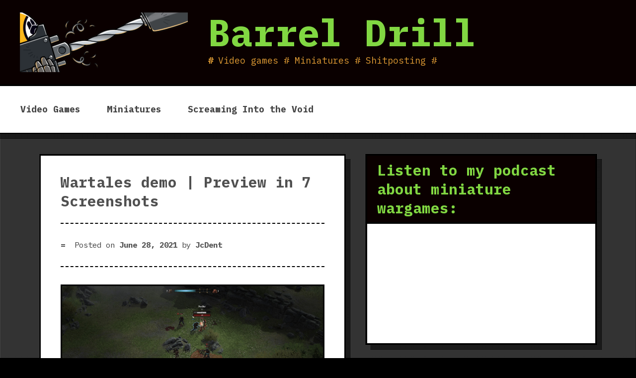

--- FILE ---
content_type: text/html; charset=UTF-8
request_url: https://www.barreldrill.com/page/17/
body_size: 14951
content:
<!DOCTYPE html>
<html lang="en-US">
<head>
	<meta charset="UTF-8">
	<meta name="viewport" content="width=device-width, initial-scale=1">
	<link rel="profile" href="https://gmpg.org/xfn/11">

	<meta name='robots' content='index, follow, max-image-preview:large, max-snippet:-1, max-video-preview:-1' />

	<!-- This site is optimized with the Yoast SEO plugin v20.5 - https://yoast.com/wordpress/plugins/seo/ -->
	<title>Barrel Drill - Page 17 of 27 - Video games # Miniatures # Shitposting #</title>
	<meta name="description" content="Video games # Miniatures # Shitposting #" />
	<link rel="canonical" href="https://www.barreldrill.com/page/17/" />
	<link rel="prev" href="https://www.barreldrill.com/page/16/" />
	<link rel="next" href="https://www.barreldrill.com/page/18/" />
	<meta property="og:locale" content="en_US" />
	<meta property="og:type" content="website" />
	<meta property="og:title" content="Barrel Drill" />
	<meta property="og:description" content="Video games # Miniatures # Shitposting #" />
	<meta property="og:url" content="https://www.barreldrill.com/" />
	<meta property="og:site_name" content="Barrel Drill" />
	<meta name="twitter:card" content="summary_large_image" />
	<script type="application/ld+json" class="yoast-schema-graph">{"@context":"https://schema.org","@graph":[{"@type":"CollectionPage","@id":"https://www.barreldrill.com/","url":"https://www.barreldrill.com/page/17/","name":"Barrel Drill - Page 17 of 27 - Video games # Miniatures # Shitposting #","isPartOf":{"@id":"https://www.barreldrill.com/#website"},"description":"Video games # Miniatures # Shitposting #","breadcrumb":{"@id":"https://www.barreldrill.com/page/17/#breadcrumb"},"inLanguage":"en-US"},{"@type":"BreadcrumbList","@id":"https://www.barreldrill.com/page/17/#breadcrumb","itemListElement":[{"@type":"ListItem","position":1,"name":"Home"}]},{"@type":"WebSite","@id":"https://www.barreldrill.com/#website","url":"https://www.barreldrill.com/","name":"Barrel Drill","description":"Video games # Miniatures # Shitposting #","potentialAction":[{"@type":"SearchAction","target":{"@type":"EntryPoint","urlTemplate":"https://www.barreldrill.com/?s={search_term_string}"},"query-input":"required name=search_term_string"}],"inLanguage":"en-US"}]}</script>
	<!-- / Yoast SEO plugin. -->


<link rel='dns-prefetch' href='//fonts.googleapis.com' />
<link rel="alternate" type="application/rss+xml" title="Barrel Drill &raquo; Feed" href="https://www.barreldrill.com/feed/" />
<link rel="alternate" type="application/rss+xml" title="Barrel Drill &raquo; Comments Feed" href="https://www.barreldrill.com/comments/feed/" />
<style id='wp-img-auto-sizes-contain-inline-css' type='text/css'>
img:is([sizes=auto i],[sizes^="auto," i]){contain-intrinsic-size:3000px 1500px}
/*# sourceURL=wp-img-auto-sizes-contain-inline-css */
</style>
<style id='wp-emoji-styles-inline-css' type='text/css'>

	img.wp-smiley, img.emoji {
		display: inline !important;
		border: none !important;
		box-shadow: none !important;
		height: 1em !important;
		width: 1em !important;
		margin: 0 0.07em !important;
		vertical-align: -0.1em !important;
		background: none !important;
		padding: 0 !important;
	}
/*# sourceURL=wp-emoji-styles-inline-css */
</style>
<style id='wp-block-library-inline-css' type='text/css'>
:root{--wp-block-synced-color:#7a00df;--wp-block-synced-color--rgb:122,0,223;--wp-bound-block-color:var(--wp-block-synced-color);--wp-editor-canvas-background:#ddd;--wp-admin-theme-color:#007cba;--wp-admin-theme-color--rgb:0,124,186;--wp-admin-theme-color-darker-10:#006ba1;--wp-admin-theme-color-darker-10--rgb:0,107,160.5;--wp-admin-theme-color-darker-20:#005a87;--wp-admin-theme-color-darker-20--rgb:0,90,135;--wp-admin-border-width-focus:2px}@media (min-resolution:192dpi){:root{--wp-admin-border-width-focus:1.5px}}.wp-element-button{cursor:pointer}:root .has-very-light-gray-background-color{background-color:#eee}:root .has-very-dark-gray-background-color{background-color:#313131}:root .has-very-light-gray-color{color:#eee}:root .has-very-dark-gray-color{color:#313131}:root .has-vivid-green-cyan-to-vivid-cyan-blue-gradient-background{background:linear-gradient(135deg,#00d084,#0693e3)}:root .has-purple-crush-gradient-background{background:linear-gradient(135deg,#34e2e4,#4721fb 50%,#ab1dfe)}:root .has-hazy-dawn-gradient-background{background:linear-gradient(135deg,#faaca8,#dad0ec)}:root .has-subdued-olive-gradient-background{background:linear-gradient(135deg,#fafae1,#67a671)}:root .has-atomic-cream-gradient-background{background:linear-gradient(135deg,#fdd79a,#004a59)}:root .has-nightshade-gradient-background{background:linear-gradient(135deg,#330968,#31cdcf)}:root .has-midnight-gradient-background{background:linear-gradient(135deg,#020381,#2874fc)}:root{--wp--preset--font-size--normal:16px;--wp--preset--font-size--huge:42px}.has-regular-font-size{font-size:1em}.has-larger-font-size{font-size:2.625em}.has-normal-font-size{font-size:var(--wp--preset--font-size--normal)}.has-huge-font-size{font-size:var(--wp--preset--font-size--huge)}.has-text-align-center{text-align:center}.has-text-align-left{text-align:left}.has-text-align-right{text-align:right}.has-fit-text{white-space:nowrap!important}#end-resizable-editor-section{display:none}.aligncenter{clear:both}.items-justified-left{justify-content:flex-start}.items-justified-center{justify-content:center}.items-justified-right{justify-content:flex-end}.items-justified-space-between{justify-content:space-between}.screen-reader-text{border:0;clip-path:inset(50%);height:1px;margin:-1px;overflow:hidden;padding:0;position:absolute;width:1px;word-wrap:normal!important}.screen-reader-text:focus{background-color:#ddd;clip-path:none;color:#444;display:block;font-size:1em;height:auto;left:5px;line-height:normal;padding:15px 23px 14px;text-decoration:none;top:5px;width:auto;z-index:100000}html :where(.has-border-color){border-style:solid}html :where([style*=border-top-color]){border-top-style:solid}html :where([style*=border-right-color]){border-right-style:solid}html :where([style*=border-bottom-color]){border-bottom-style:solid}html :where([style*=border-left-color]){border-left-style:solid}html :where([style*=border-width]){border-style:solid}html :where([style*=border-top-width]){border-top-style:solid}html :where([style*=border-right-width]){border-right-style:solid}html :where([style*=border-bottom-width]){border-bottom-style:solid}html :where([style*=border-left-width]){border-left-style:solid}html :where(img[class*=wp-image-]){height:auto;max-width:100%}:where(figure){margin:0 0 1em}html :where(.is-position-sticky){--wp-admin--admin-bar--position-offset:var(--wp-admin--admin-bar--height,0px)}@media screen and (max-width:600px){html :where(.is-position-sticky){--wp-admin--admin-bar--position-offset:0px}}
.has-text-align-justify{text-align:justify;}

/*# sourceURL=wp-block-library-inline-css */
</style><style id='wp-block-button-inline-css' type='text/css'>
.wp-block-button__link{align-content:center;box-sizing:border-box;cursor:pointer;display:inline-block;height:100%;text-align:center;word-break:break-word}.wp-block-button__link.aligncenter{text-align:center}.wp-block-button__link.alignright{text-align:right}:where(.wp-block-button__link){border-radius:9999px;box-shadow:none;padding:calc(.667em + 2px) calc(1.333em + 2px);text-decoration:none}.wp-block-button[style*=text-decoration] .wp-block-button__link{text-decoration:inherit}.wp-block-buttons>.wp-block-button.has-custom-width{max-width:none}.wp-block-buttons>.wp-block-button.has-custom-width .wp-block-button__link{width:100%}.wp-block-buttons>.wp-block-button.has-custom-font-size .wp-block-button__link{font-size:inherit}.wp-block-buttons>.wp-block-button.wp-block-button__width-25{width:calc(25% - var(--wp--style--block-gap, .5em)*.75)}.wp-block-buttons>.wp-block-button.wp-block-button__width-50{width:calc(50% - var(--wp--style--block-gap, .5em)*.5)}.wp-block-buttons>.wp-block-button.wp-block-button__width-75{width:calc(75% - var(--wp--style--block-gap, .5em)*.25)}.wp-block-buttons>.wp-block-button.wp-block-button__width-100{flex-basis:100%;width:100%}.wp-block-buttons.is-vertical>.wp-block-button.wp-block-button__width-25{width:25%}.wp-block-buttons.is-vertical>.wp-block-button.wp-block-button__width-50{width:50%}.wp-block-buttons.is-vertical>.wp-block-button.wp-block-button__width-75{width:75%}.wp-block-button.is-style-squared,.wp-block-button__link.wp-block-button.is-style-squared{border-radius:0}.wp-block-button.no-border-radius,.wp-block-button__link.no-border-radius{border-radius:0!important}:root :where(.wp-block-button .wp-block-button__link.is-style-outline),:root :where(.wp-block-button.is-style-outline>.wp-block-button__link){border:2px solid;padding:.667em 1.333em}:root :where(.wp-block-button .wp-block-button__link.is-style-outline:not(.has-text-color)),:root :where(.wp-block-button.is-style-outline>.wp-block-button__link:not(.has-text-color)){color:currentColor}:root :where(.wp-block-button .wp-block-button__link.is-style-outline:not(.has-background)),:root :where(.wp-block-button.is-style-outline>.wp-block-button__link:not(.has-background)){background-color:initial;background-image:none}
/*# sourceURL=https://www.barreldrill.com/wp-includes/blocks/button/style.min.css */
</style>
<style id='wp-block-buttons-inline-css' type='text/css'>
.wp-block-buttons{box-sizing:border-box}.wp-block-buttons.is-vertical{flex-direction:column}.wp-block-buttons.is-vertical>.wp-block-button:last-child{margin-bottom:0}.wp-block-buttons>.wp-block-button{display:inline-block;margin:0}.wp-block-buttons.is-content-justification-left{justify-content:flex-start}.wp-block-buttons.is-content-justification-left.is-vertical{align-items:flex-start}.wp-block-buttons.is-content-justification-center{justify-content:center}.wp-block-buttons.is-content-justification-center.is-vertical{align-items:center}.wp-block-buttons.is-content-justification-right{justify-content:flex-end}.wp-block-buttons.is-content-justification-right.is-vertical{align-items:flex-end}.wp-block-buttons.is-content-justification-space-between{justify-content:space-between}.wp-block-buttons.aligncenter{text-align:center}.wp-block-buttons:not(.is-content-justification-space-between,.is-content-justification-right,.is-content-justification-left,.is-content-justification-center) .wp-block-button.aligncenter{margin-left:auto;margin-right:auto;width:100%}.wp-block-buttons[style*=text-decoration] .wp-block-button,.wp-block-buttons[style*=text-decoration] .wp-block-button__link{text-decoration:inherit}.wp-block-buttons.has-custom-font-size .wp-block-button__link{font-size:inherit}.wp-block-buttons .wp-block-button__link{width:100%}.wp-block-button.aligncenter{text-align:center}
/*# sourceURL=https://www.barreldrill.com/wp-includes/blocks/buttons/style.min.css */
</style>
<style id='ce4wp-subscribe-style-inline-css' type='text/css'>
.wp-block-ce4wp-subscribe{max-width:840px;margin:0 auto}.wp-block-ce4wp-subscribe .title{margin-bottom:0}.wp-block-ce4wp-subscribe .subTitle{margin-top:0;font-size:0.8em}.wp-block-ce4wp-subscribe .disclaimer{margin-top:5px;font-size:0.8em}.wp-block-ce4wp-subscribe .disclaimer .disclaimer-label{margin-left:10px}.wp-block-ce4wp-subscribe .inputBlock{width:100%;margin-bottom:10px}.wp-block-ce4wp-subscribe .inputBlock input{width:100%}.wp-block-ce4wp-subscribe .inputBlock label{display:inline-block}.wp-block-ce4wp-subscribe .submit-button{margin-top:25px;display:block}.wp-block-ce4wp-subscribe .required-text{display:inline-block;margin:0;padding:0;margin-left:0.3em}.wp-block-ce4wp-subscribe .onSubmission{height:0;max-width:840px;margin:0 auto}.wp-block-ce4wp-subscribe .firstNameSummary .lastNameSummary{text-transform:capitalize}.wp-block-ce4wp-subscribe .ce4wp-inline-notification{display:flex;flex-direction:row;align-items:center;padding:13px 10px;width:100%;height:40px;border-style:solid;border-color:orange;border-width:1px;border-left-width:4px;border-radius:3px;background:rgba(255,133,15,0.1);flex:none;order:0;flex-grow:1;margin:0px 0px}.wp-block-ce4wp-subscribe .ce4wp-inline-warning-text{font-style:normal;font-weight:normal;font-size:16px;line-height:20px;display:flex;align-items:center;color:#571600;margin-left:9px}.wp-block-ce4wp-subscribe .ce4wp-inline-warning-icon{color:orange}.wp-block-ce4wp-subscribe .ce4wp-inline-warning-arrow{color:#571600;margin-left:auto}.wp-block-ce4wp-subscribe .ce4wp-banner-clickable{cursor:pointer}.ce4wp-link{cursor:pointer}

.no-flex{display:block}.sub-header{margin-bottom:1em}


/*# sourceURL=https://www.barreldrill.com/wp-content/plugins/creative-mail-by-constant-contact/assets/js/block/subscribe.css */
</style>
<style id='global-styles-inline-css' type='text/css'>
:root{--wp--preset--aspect-ratio--square: 1;--wp--preset--aspect-ratio--4-3: 4/3;--wp--preset--aspect-ratio--3-4: 3/4;--wp--preset--aspect-ratio--3-2: 3/2;--wp--preset--aspect-ratio--2-3: 2/3;--wp--preset--aspect-ratio--16-9: 16/9;--wp--preset--aspect-ratio--9-16: 9/16;--wp--preset--color--black: #000000;--wp--preset--color--cyan-bluish-gray: #abb8c3;--wp--preset--color--white: #ffffff;--wp--preset--color--pale-pink: #f78da7;--wp--preset--color--vivid-red: #cf2e2e;--wp--preset--color--luminous-vivid-orange: #ff6900;--wp--preset--color--luminous-vivid-amber: #fcb900;--wp--preset--color--light-green-cyan: #7bdcb5;--wp--preset--color--vivid-green-cyan: #00d084;--wp--preset--color--pale-cyan-blue: #8ed1fc;--wp--preset--color--vivid-cyan-blue: #0693e3;--wp--preset--color--vivid-purple: #9b51e0;--wp--preset--gradient--vivid-cyan-blue-to-vivid-purple: linear-gradient(135deg,rgb(6,147,227) 0%,rgb(155,81,224) 100%);--wp--preset--gradient--light-green-cyan-to-vivid-green-cyan: linear-gradient(135deg,rgb(122,220,180) 0%,rgb(0,208,130) 100%);--wp--preset--gradient--luminous-vivid-amber-to-luminous-vivid-orange: linear-gradient(135deg,rgb(252,185,0) 0%,rgb(255,105,0) 100%);--wp--preset--gradient--luminous-vivid-orange-to-vivid-red: linear-gradient(135deg,rgb(255,105,0) 0%,rgb(207,46,46) 100%);--wp--preset--gradient--very-light-gray-to-cyan-bluish-gray: linear-gradient(135deg,rgb(238,238,238) 0%,rgb(169,184,195) 100%);--wp--preset--gradient--cool-to-warm-spectrum: linear-gradient(135deg,rgb(74,234,220) 0%,rgb(151,120,209) 20%,rgb(207,42,186) 40%,rgb(238,44,130) 60%,rgb(251,105,98) 80%,rgb(254,248,76) 100%);--wp--preset--gradient--blush-light-purple: linear-gradient(135deg,rgb(255,206,236) 0%,rgb(152,150,240) 100%);--wp--preset--gradient--blush-bordeaux: linear-gradient(135deg,rgb(254,205,165) 0%,rgb(254,45,45) 50%,rgb(107,0,62) 100%);--wp--preset--gradient--luminous-dusk: linear-gradient(135deg,rgb(255,203,112) 0%,rgb(199,81,192) 50%,rgb(65,88,208) 100%);--wp--preset--gradient--pale-ocean: linear-gradient(135deg,rgb(255,245,203) 0%,rgb(182,227,212) 50%,rgb(51,167,181) 100%);--wp--preset--gradient--electric-grass: linear-gradient(135deg,rgb(202,248,128) 0%,rgb(113,206,126) 100%);--wp--preset--gradient--midnight: linear-gradient(135deg,rgb(2,3,129) 0%,rgb(40,116,252) 100%);--wp--preset--font-size--small: 13px;--wp--preset--font-size--medium: 20px;--wp--preset--font-size--large: 36px;--wp--preset--font-size--x-large: 42px;--wp--preset--spacing--20: 0.44rem;--wp--preset--spacing--30: 0.67rem;--wp--preset--spacing--40: 1rem;--wp--preset--spacing--50: 1.5rem;--wp--preset--spacing--60: 2.25rem;--wp--preset--spacing--70: 3.38rem;--wp--preset--spacing--80: 5.06rem;--wp--preset--shadow--natural: 6px 6px 9px rgba(0, 0, 0, 0.2);--wp--preset--shadow--deep: 12px 12px 50px rgba(0, 0, 0, 0.4);--wp--preset--shadow--sharp: 6px 6px 0px rgba(0, 0, 0, 0.2);--wp--preset--shadow--outlined: 6px 6px 0px -3px rgb(255, 255, 255), 6px 6px rgb(0, 0, 0);--wp--preset--shadow--crisp: 6px 6px 0px rgb(0, 0, 0);}:where(.is-layout-flex){gap: 0.5em;}:where(.is-layout-grid){gap: 0.5em;}body .is-layout-flex{display: flex;}.is-layout-flex{flex-wrap: wrap;align-items: center;}.is-layout-flex > :is(*, div){margin: 0;}body .is-layout-grid{display: grid;}.is-layout-grid > :is(*, div){margin: 0;}:where(.wp-block-columns.is-layout-flex){gap: 2em;}:where(.wp-block-columns.is-layout-grid){gap: 2em;}:where(.wp-block-post-template.is-layout-flex){gap: 1.25em;}:where(.wp-block-post-template.is-layout-grid){gap: 1.25em;}.has-black-color{color: var(--wp--preset--color--black) !important;}.has-cyan-bluish-gray-color{color: var(--wp--preset--color--cyan-bluish-gray) !important;}.has-white-color{color: var(--wp--preset--color--white) !important;}.has-pale-pink-color{color: var(--wp--preset--color--pale-pink) !important;}.has-vivid-red-color{color: var(--wp--preset--color--vivid-red) !important;}.has-luminous-vivid-orange-color{color: var(--wp--preset--color--luminous-vivid-orange) !important;}.has-luminous-vivid-amber-color{color: var(--wp--preset--color--luminous-vivid-amber) !important;}.has-light-green-cyan-color{color: var(--wp--preset--color--light-green-cyan) !important;}.has-vivid-green-cyan-color{color: var(--wp--preset--color--vivid-green-cyan) !important;}.has-pale-cyan-blue-color{color: var(--wp--preset--color--pale-cyan-blue) !important;}.has-vivid-cyan-blue-color{color: var(--wp--preset--color--vivid-cyan-blue) !important;}.has-vivid-purple-color{color: var(--wp--preset--color--vivid-purple) !important;}.has-black-background-color{background-color: var(--wp--preset--color--black) !important;}.has-cyan-bluish-gray-background-color{background-color: var(--wp--preset--color--cyan-bluish-gray) !important;}.has-white-background-color{background-color: var(--wp--preset--color--white) !important;}.has-pale-pink-background-color{background-color: var(--wp--preset--color--pale-pink) !important;}.has-vivid-red-background-color{background-color: var(--wp--preset--color--vivid-red) !important;}.has-luminous-vivid-orange-background-color{background-color: var(--wp--preset--color--luminous-vivid-orange) !important;}.has-luminous-vivid-amber-background-color{background-color: var(--wp--preset--color--luminous-vivid-amber) !important;}.has-light-green-cyan-background-color{background-color: var(--wp--preset--color--light-green-cyan) !important;}.has-vivid-green-cyan-background-color{background-color: var(--wp--preset--color--vivid-green-cyan) !important;}.has-pale-cyan-blue-background-color{background-color: var(--wp--preset--color--pale-cyan-blue) !important;}.has-vivid-cyan-blue-background-color{background-color: var(--wp--preset--color--vivid-cyan-blue) !important;}.has-vivid-purple-background-color{background-color: var(--wp--preset--color--vivid-purple) !important;}.has-black-border-color{border-color: var(--wp--preset--color--black) !important;}.has-cyan-bluish-gray-border-color{border-color: var(--wp--preset--color--cyan-bluish-gray) !important;}.has-white-border-color{border-color: var(--wp--preset--color--white) !important;}.has-pale-pink-border-color{border-color: var(--wp--preset--color--pale-pink) !important;}.has-vivid-red-border-color{border-color: var(--wp--preset--color--vivid-red) !important;}.has-luminous-vivid-orange-border-color{border-color: var(--wp--preset--color--luminous-vivid-orange) !important;}.has-luminous-vivid-amber-border-color{border-color: var(--wp--preset--color--luminous-vivid-amber) !important;}.has-light-green-cyan-border-color{border-color: var(--wp--preset--color--light-green-cyan) !important;}.has-vivid-green-cyan-border-color{border-color: var(--wp--preset--color--vivid-green-cyan) !important;}.has-pale-cyan-blue-border-color{border-color: var(--wp--preset--color--pale-cyan-blue) !important;}.has-vivid-cyan-blue-border-color{border-color: var(--wp--preset--color--vivid-cyan-blue) !important;}.has-vivid-purple-border-color{border-color: var(--wp--preset--color--vivid-purple) !important;}.has-vivid-cyan-blue-to-vivid-purple-gradient-background{background: var(--wp--preset--gradient--vivid-cyan-blue-to-vivid-purple) !important;}.has-light-green-cyan-to-vivid-green-cyan-gradient-background{background: var(--wp--preset--gradient--light-green-cyan-to-vivid-green-cyan) !important;}.has-luminous-vivid-amber-to-luminous-vivid-orange-gradient-background{background: var(--wp--preset--gradient--luminous-vivid-amber-to-luminous-vivid-orange) !important;}.has-luminous-vivid-orange-to-vivid-red-gradient-background{background: var(--wp--preset--gradient--luminous-vivid-orange-to-vivid-red) !important;}.has-very-light-gray-to-cyan-bluish-gray-gradient-background{background: var(--wp--preset--gradient--very-light-gray-to-cyan-bluish-gray) !important;}.has-cool-to-warm-spectrum-gradient-background{background: var(--wp--preset--gradient--cool-to-warm-spectrum) !important;}.has-blush-light-purple-gradient-background{background: var(--wp--preset--gradient--blush-light-purple) !important;}.has-blush-bordeaux-gradient-background{background: var(--wp--preset--gradient--blush-bordeaux) !important;}.has-luminous-dusk-gradient-background{background: var(--wp--preset--gradient--luminous-dusk) !important;}.has-pale-ocean-gradient-background{background: var(--wp--preset--gradient--pale-ocean) !important;}.has-electric-grass-gradient-background{background: var(--wp--preset--gradient--electric-grass) !important;}.has-midnight-gradient-background{background: var(--wp--preset--gradient--midnight) !important;}.has-small-font-size{font-size: var(--wp--preset--font-size--small) !important;}.has-medium-font-size{font-size: var(--wp--preset--font-size--medium) !important;}.has-large-font-size{font-size: var(--wp--preset--font-size--large) !important;}.has-x-large-font-size{font-size: var(--wp--preset--font-size--x-large) !important;}
/*# sourceURL=global-styles-inline-css */
</style>
<style id='core-block-supports-inline-css' type='text/css'>
.wp-container-core-buttons-is-layout-16018d1d{justify-content:center;}
/*# sourceURL=core-block-supports-inline-css */
</style>

<style id='classic-theme-styles-inline-css' type='text/css'>
/*! This file is auto-generated */
.wp-block-button__link{color:#fff;background-color:#32373c;border-radius:9999px;box-shadow:none;text-decoration:none;padding:calc(.667em + 2px) calc(1.333em + 2px);font-size:1.125em}.wp-block-file__button{background:#32373c;color:#fff;text-decoration:none}
/*# sourceURL=/wp-includes/css/classic-themes.min.css */
</style>
<link rel='stylesheet' id='analog-fontello-css' href='https://www.barreldrill.com/wp-content/themes/analog/assets/fontello/css/fontello.css?ver=6.9' type='text/css' media='all' />
<link rel='stylesheet' id='analog-ibm-plex-mono-css' href='https://fonts.googleapis.com/css?family=IBM+Plex+Mono%3A400%2C400i%2C700%2C700i&#038;ver=6.9#038;display=swap' type='text/css' media='all' />
<link rel='stylesheet' id='analog-style-css' href='https://www.barreldrill.com/wp-content/themes/analog/style.css?ver=6.9' type='text/css' media='all' />
<link rel='stylesheet' id='analog-device-css' href='https://www.barreldrill.com/wp-content/themes/analog/css/device.css?ver=6.9' type='text/css' media='all' />
<link rel='stylesheet' id='jetpack_css-css' href='https://www.barreldrill.com/wp-content/plugins/jetpack/css/jetpack.css?ver=12.0' type='text/css' media='all' />
<script type="text/javascript" src="https://www.barreldrill.com/wp-includes/js/jquery/jquery.min.js?ver=3.7.1" id="jquery-core-js"></script>
<script type="text/javascript" src="https://www.barreldrill.com/wp-includes/js/jquery/jquery-migrate.min.js?ver=3.4.1" id="jquery-migrate-js"></script>
<link rel="https://api.w.org/" href="https://www.barreldrill.com/wp-json/" /><link rel="EditURI" type="application/rsd+xml" title="RSD" href="https://www.barreldrill.com/xmlrpc.php?rsd" />
<meta name="generator" content="WordPress 6.9" />
    <!-- Global site tag (gtag.js) - Google Analytics -->
    <script async src="https://www.googletagmanager.com/gtag/js?id=UA-122983604-1"></script>
    <script>
        window.dataLayer = window.dataLayer || [];
        function gtag(){dataLayer.push(arguments);}
        gtag('js', new Date());

        gtag('config', 'UA-122983604-1');
    </script>
	<style>img#wpstats{display:none}</style>
		<style type="text/css">.recentcomments a{display:inline !important;padding:0 !important;margin:0 !important;}</style><style type="text/css" id="custom-background-css">
body.custom-background { background-color: #000000; }
</style>
	<link rel="icon" href="https://www.barreldrill.com/wp-content/uploads/2018/01/cropped-1369245_706335099380813_1029207541_o-32x32.jpg" sizes="32x32" />
<link rel="icon" href="https://www.barreldrill.com/wp-content/uploads/2018/01/cropped-1369245_706335099380813_1029207541_o-192x192.jpg" sizes="192x192" />
<link rel="apple-touch-icon" href="https://www.barreldrill.com/wp-content/uploads/2018/01/cropped-1369245_706335099380813_1029207541_o-180x180.jpg" />
<meta name="msapplication-TileImage" content="https://www.barreldrill.com/wp-content/uploads/2018/01/cropped-1369245_706335099380813_1029207541_o-270x270.jpg" />
<style type="text/css" id="analog-inline-css">body { font-family: "IBM Plex Mono"; }
.site-branding,.widget .widget-title,.widget .widgettitle,.my-site-cp {background-color:#0a0000;}
.site-branding, .site-branding a, .widget .widget-title, .widget .widget-title a, .widget .widgettitle, .widget .widgettitle a, .my-site-cp, .my-site-cp a {color:#81d742;}
.site-branding .site-title a {color:#81d742;}
.site-branding .site-description {color:#dd9933;}
.entry-content a:not(.more-link), .comment-content a {color:#0084a5;}
.entry-content a:hover:not(.more-link), .comment-content a:hover {color:#000; border-bottom: 1px dotted #000001;}
.entry-content a.ico-internal-link:after, .page-content a.ico-internal-link:after, .comment-content a.ico-internal-link:after {color:#a0a0a0;}
.entry-content a.ico-external-link:after, .page-content a.ico-external-link:after, .comment-content a.ico-external-link:after {color:#FF0000;}</style></head>

<body class="home blog paged custom-background wp-custom-logo wp-embed-responsive paged-17 wp-theme-analog hfeed has-bg-texture force-text-hyphens">
	
<div id="page" class="site">
	<a class="skip-link screen-reader-text" href="#content">Skip to content</a>

	<header id="masthead" class="site-header onscroll-header">
		
		<div class="site-branding">
					
		<div class="branding-group has-custom-logo">
			<a href="https://www.barreldrill.com/" class="custom-logo-link" rel="home"><img width="338" height="120" src="https://www.barreldrill.com/wp-content/uploads/2024/04/cropped-logo_no-border_no-bg-1.png" class="custom-logo" alt="Pin vise drill drills the barrel of a bolter held by an Imperial Fists Marine" decoding="async" srcset="https://www.barreldrill.com/wp-content/uploads/2024/04/cropped-logo_no-border_no-bg-1.png 338w, https://www.barreldrill.com/wp-content/uploads/2024/04/cropped-logo_no-border_no-bg-1-300x107.png 300w" sizes="(max-width: 338px) 100vw, 338px" /></a>				<h1 class="site-title branding-info"><a href="https://www.barreldrill.com/" rel="home">Barrel Drill</a></h1>
								<p class="site-description branding-info">Video games # Miniatures # Shitposting #</p>
					</div>
				</div><!-- .site-branding -->

		<nav id="header-navigation" class="main-navigation">
			<button class="menu-toggle" aria-controls="primary-menu" data-menu="primary-menu" aria-expanded="false">
				<span class="button-menu">Menu</span>
			</button>
			<div class="menu-top-menu-container"><ul id="primary-menu" class="menu"><li id="menu-item-275" class="menu-item menu-item-type-taxonomy menu-item-object-category menu-item-275"><a href="https://www.barreldrill.com/category/video-games/">Video Games</a></li>
<li id="menu-item-1272" class="menu-item menu-item-type-taxonomy menu-item-object-category menu-item-1272"><a href="https://www.barreldrill.com/category/miniatures/">Miniatures</a></li>
<li id="menu-item-1273" class="menu-item menu-item-type-taxonomy menu-item-object-category menu-item-1273"><a href="https://www.barreldrill.com/category/screaming-into-the-void/">Screaming Into the Void</a></li>
</ul></div>		</nav><!-- #site-navigation -->
	</header><!-- #masthead -->

	<div id="content" class="site-content">

	<div id="primary" class="content-area">
		<main id="main" class="site-main">

		
<article id="post-1408" class="post-1408 post type-post status-publish format-standard has-post-thumbnail hentry category-video-games tag-shiro-games tag-wartales">
	<header class="entry-header">
		<h2 class="entry-title"><a href="https://www.barreldrill.com/wartales-demo-preview/" rel="bookmark">Wartales demo | Preview in 7 Screenshots</a></h2>			<div class="entry-meta">
				<span class="posted-on">Posted on <a href="https://www.barreldrill.com/wartales-demo-preview/" rel="bookmark"><time class="entry-date published updated" datetime="2021-06-28T14:08:19+03:00">June 28, 2021</time></a></span><span class="byline"> by <span class="author vcard"><a class="url fn n" href="https://www.barreldrill.com/author/martynas/">JcDent</a></span></span>			</div><!-- .entry-meta -->
			</header><!-- .entry-header -->

	
		<a class="post-thumbnail" href="https://www.barreldrill.com/wartales-demo-preview/" aria-hidden="true" tabindex="-1">
			<img width="1920" height="1080" src="https://www.barreldrill.com/wp-content/uploads/2021/06/20210620122138_1.jpg" class="attachment-post-thumbnail size-post-thumbnail wp-post-image" alt="Wartales demo | Preview in 7 Screenshots" decoding="async" fetchpriority="high" srcset="https://www.barreldrill.com/wp-content/uploads/2021/06/20210620122138_1.jpg 1920w, https://www.barreldrill.com/wp-content/uploads/2021/06/20210620122138_1-300x169.jpg 300w, https://www.barreldrill.com/wp-content/uploads/2021/06/20210620122138_1-768x432.jpg 768w, https://www.barreldrill.com/wp-content/uploads/2021/06/20210620122138_1-1024x576.jpg 1024w" sizes="(max-width: 1920px) 100vw, 1920px" />		</a>

		
	<div class="entry-content">
		<p>What if <em>Mount &amp; Blade</em> was a turn-based RPG? This is basically the concept of <em>Wartales</em> &#8211; and I played the demo.</p>
<p> <a href="https://www.barreldrill.com/wartales-demo-preview/#more-1408" class="more-link">Continue reading<span class="screen-reader-text"> &#8220;Wartales demo | Preview in 7 Screenshots&#8221;</span></a></p>
	</div><!-- .entry-content -->

	<footer class="entry-footer">
		<span class="cat-links"><span class="cat-label">Archived:</span> <a href="https://www.barreldrill.com/category/video-games/" rel="category tag">Video Games</a></span><span class="tags-links"><span class="tag-label">Tagged:</span> <a href="https://www.barreldrill.com/tag/shiro-games/" rel="tag">Shiro Games</a>, <a href="https://www.barreldrill.com/tag/wartales/" rel="tag">Wartales</a></span><span class="sub-entry-footer"><span class="comments-link"><a href="https://www.barreldrill.com/wartales-demo-preview/#comments">1 Comment<span class="screen-reader-text"> on Wartales demo | Preview in 7 Screenshots</span></a></span></span>	</footer><!-- .entry-footer -->
</article><!-- #post-1408 -->

<article id="post-1388" class="post-1388 post type-post status-publish format-standard has-post-thumbnail hentry category-video-games tag-alawar-premium tag-they-always-run">
	<header class="entry-header">
		<h2 class="entry-title"><a href="https://www.barreldrill.com/they-always-run-demo-preview/" rel="bookmark">They Always Run demo | Preview in 7 Screenshots</a></h2>			<div class="entry-meta">
				<span class="posted-on">Posted on <a href="https://www.barreldrill.com/they-always-run-demo-preview/" rel="bookmark"><time class="entry-date published updated" datetime="2021-06-26T06:45:09+03:00">June 26, 2021</time></a></span><span class="byline"> by <span class="author vcard"><a class="url fn n" href="https://www.barreldrill.com/author/martynas/">JcDent</a></span></span>			</div><!-- .entry-meta -->
			</header><!-- .entry-header -->

	
		<a class="post-thumbnail" href="https://www.barreldrill.com/they-always-run-demo-preview/" aria-hidden="true" tabindex="-1">
			<img width="1920" height="1080" src="https://www.barreldrill.com/wp-content/uploads/2021/06/20210617173754_1.jpg" class="attachment-post-thumbnail size-post-thumbnail wp-post-image" alt="They Always Run demo | Preview in 7 Screenshots" decoding="async" srcset="https://www.barreldrill.com/wp-content/uploads/2021/06/20210617173754_1.jpg 1920w, https://www.barreldrill.com/wp-content/uploads/2021/06/20210617173754_1-300x169.jpg 300w, https://www.barreldrill.com/wp-content/uploads/2021/06/20210617173754_1-768x432.jpg 768w, https://www.barreldrill.com/wp-content/uploads/2021/06/20210617173754_1-1024x576.jpg 1024w" sizes="(max-width: 1920px) 100vw, 1920px" />		</a>

		
	<div class="entry-content">
		<p>I&#8217;m generally positive about the light side-scrolling action game revival we have going. <em>Huntdown</em> was radical to the max, and <em>MiniLAW</em> was at the very least interesting. So you know I had a good reason to give <em>They Always Run</em> demo a shot.</p>
<p> <a href="https://www.barreldrill.com/they-always-run-demo-preview/#more-1388" class="more-link">Continue reading<span class="screen-reader-text"> &#8220;They Always Run demo | Preview in 7 Screenshots&#8221;</span></a></p>
	</div><!-- .entry-content -->

	<footer class="entry-footer">
		<span class="cat-links"><span class="cat-label">Archived:</span> <a href="https://www.barreldrill.com/category/video-games/" rel="category tag">Video Games</a></span><span class="tags-links"><span class="tag-label">Tagged:</span> <a href="https://www.barreldrill.com/tag/alawar-premium/" rel="tag">Alawar Premium</a>, <a href="https://www.barreldrill.com/tag/they-always-run/" rel="tag">They Always Run</a></span><span class="sub-entry-footer"><span class="comments-link"><a href="https://www.barreldrill.com/they-always-run-demo-preview/#respond">Leave a Comment<span class="screen-reader-text"> on They Always Run demo | Preview in 7 Screenshots</span></a></span></span>	</footer><!-- .entry-footer -->
</article><!-- #post-1388 -->

<article id="post-1378" class="post-1378 post type-post status-publish format-standard has-post-thumbnail hentry category-video-games tag-hypetrain-digital tag-theres-no-light tag-zelart">
	<header class="entry-header">
		<h2 class="entry-title"><a href="https://www.barreldrill.com/theres-no-light-demo-preview/" rel="bookmark">There&#8217;s No Light demo | Preview in 7 Screenshots</a></h2>			<div class="entry-meta">
				<span class="posted-on">Posted on <a href="https://www.barreldrill.com/theres-no-light-demo-preview/" rel="bookmark"><time class="entry-date published updated" datetime="2021-06-25T15:21:50+03:00">June 25, 2021</time></a></span><span class="byline"> by <span class="author vcard"><a class="url fn n" href="https://www.barreldrill.com/author/martynas/">JcDent</a></span></span>			</div><!-- .entry-meta -->
			</header><!-- .entry-header -->

	
		<a class="post-thumbnail" href="https://www.barreldrill.com/theres-no-light-demo-preview/" aria-hidden="true" tabindex="-1">
			<img width="1920" height="1080" src="https://www.barreldrill.com/wp-content/uploads/2021/06/20210619195721_1.jpg" class="attachment-post-thumbnail size-post-thumbnail wp-post-image" alt="There&#8217;s No Light demo | Preview in 7 Screenshots" decoding="async" srcset="https://www.barreldrill.com/wp-content/uploads/2021/06/20210619195721_1.jpg 1920w, https://www.barreldrill.com/wp-content/uploads/2021/06/20210619195721_1-300x169.jpg 300w, https://www.barreldrill.com/wp-content/uploads/2021/06/20210619195721_1-768x432.jpg 768w, https://www.barreldrill.com/wp-content/uploads/2021/06/20210619195721_1-1024x576.jpg 1024w" sizes="(max-width: 1920px) 100vw, 1920px" />		</a>

		
	<div class="entry-content">
		<p>Look, I played fifteen demos for this thing (my own edification, entertainment, desperate need for engagement). They couldn&#8217;t have all been winners, right? Yep. Of them, <em>There&#8217;s No Light</em> was the biggest stinker.</p>
<p> <a href="https://www.barreldrill.com/theres-no-light-demo-preview/#more-1378" class="more-link">Continue reading<span class="screen-reader-text"> &#8220;There&#8217;s No Light demo | Preview in 7 Screenshots&#8221;</span></a></p>
	</div><!-- .entry-content -->

	<footer class="entry-footer">
		<span class="cat-links"><span class="cat-label">Archived:</span> <a href="https://www.barreldrill.com/category/video-games/" rel="category tag">Video Games</a></span><span class="tags-links"><span class="tag-label">Tagged:</span> <a href="https://www.barreldrill.com/tag/hypetrain-digital/" rel="tag">Hypetrain Digital</a>, <a href="https://www.barreldrill.com/tag/theres-no-light/" rel="tag">There's No Light</a>, <a href="https://www.barreldrill.com/tag/zelart/" rel="tag">Zelart</a></span><span class="sub-entry-footer"><span class="comments-link"><a href="https://www.barreldrill.com/theres-no-light-demo-preview/#respond">Leave a Comment<span class="screen-reader-text"> on There&#8217;s No Light demo | Preview in 7 Screenshots</span></a></span></span>	</footer><!-- .entry-footer -->
</article><!-- #post-1378 -->

<article id="post-1367" class="post-1367 post type-post status-publish format-standard has-post-thumbnail hentry category-video-games tag-carrier-command-2 tag-microprose-software">
	<header class="entry-header">
		<h2 class="entry-title"><a href="https://www.barreldrill.com/carrier-command-2-demo-preview/" rel="bookmark">Carrier Command 2 demo | Preview in 7 Screenshots</a></h2>			<div class="entry-meta">
				<span class="posted-on">Posted on <a href="https://www.barreldrill.com/carrier-command-2-demo-preview/" rel="bookmark"><time class="entry-date published updated" datetime="2021-06-24T19:44:57+03:00">June 24, 2021</time></a></span><span class="byline"> by <span class="author vcard"><a class="url fn n" href="https://www.barreldrill.com/author/martynas/">JcDent</a></span></span>			</div><!-- .entry-meta -->
			</header><!-- .entry-header -->

	
		<a class="post-thumbnail" href="https://www.barreldrill.com/carrier-command-2-demo-preview/" aria-hidden="true" tabindex="-1">
			<img width="1920" height="1080" src="https://www.barreldrill.com/wp-content/uploads/2021/06/20210620080854_1.jpg" class="attachment-post-thumbnail size-post-thumbnail wp-post-image" alt="Carrier Command 2 demo | Preview in 7 Screenshots" decoding="async" loading="lazy" srcset="https://www.barreldrill.com/wp-content/uploads/2021/06/20210620080854_1.jpg 1920w, https://www.barreldrill.com/wp-content/uploads/2021/06/20210620080854_1-300x169.jpg 300w, https://www.barreldrill.com/wp-content/uploads/2021/06/20210620080854_1-768x432.jpg 768w, https://www.barreldrill.com/wp-content/uploads/2021/06/20210620080854_1-1024x576.jpg 1024w" sizes="auto, (max-width: 1920px) 100vw, 1920px" />		</a>

		
	<div class="entry-content">
		<p>I wasn&#8217;t even born when the first <em>Carrier Command</em> came out. But damn, the trailer footage for the sequel made it look like fun, so I was looking forward to giving it a go. Finally, Steam Next Fest came around. So here&#8217;s a brief look at the <em>Carrier Command 2</em> demo.</p>
<p> <a href="https://www.barreldrill.com/carrier-command-2-demo-preview/#more-1367" class="more-link">Continue reading<span class="screen-reader-text"> &#8220;Carrier Command 2 demo | Preview in 7 Screenshots&#8221;</span></a></p>
	</div><!-- .entry-content -->

	<footer class="entry-footer">
		<span class="cat-links"><span class="cat-label">Archived:</span> <a href="https://www.barreldrill.com/category/video-games/" rel="category tag">Video Games</a></span><span class="tags-links"><span class="tag-label">Tagged:</span> <a href="https://www.barreldrill.com/tag/carrier-command-2/" rel="tag">Carrier Command 2</a>, <a href="https://www.barreldrill.com/tag/microprose-software/" rel="tag">MicroProse Software</a></span><span class="sub-entry-footer"><span class="comments-link"><a href="https://www.barreldrill.com/carrier-command-2-demo-preview/#respond">Leave a Comment<span class="screen-reader-text"> on Carrier Command 2 demo | Preview in 7 Screenshots</span></a></span></span>	</footer><!-- .entry-footer -->
</article><!-- #post-1367 -->

<article id="post-1357" class="post-1357 post type-post status-publish format-standard has-post-thumbnail hentry category-video-games tag-birds-eye-games tag-microprose-software tag-regiments">
	<header class="entry-header">
		<h2 class="entry-title"><a href="https://www.barreldrill.com/regiments-demo-preview/" rel="bookmark">Regiments demo | Preview in 7 Screenshots</a></h2>			<div class="entry-meta">
				<span class="posted-on">Posted on <a href="https://www.barreldrill.com/regiments-demo-preview/" rel="bookmark"><time class="entry-date published" datetime="2021-06-23T14:26:56+03:00">June 23, 2021</time><time class="updated" datetime="2021-06-23T14:27:24+03:00">June 23, 2021</time></a></span><span class="byline"> by <span class="author vcard"><a class="url fn n" href="https://www.barreldrill.com/author/martynas/">JcDent</a></span></span>			</div><!-- .entry-meta -->
			</header><!-- .entry-header -->

	
		<a class="post-thumbnail" href="https://www.barreldrill.com/regiments-demo-preview/" aria-hidden="true" tabindex="-1">
			<img width="1920" height="1080" src="https://www.barreldrill.com/wp-content/uploads/2021/06/20210617151342_1.jpg" class="attachment-post-thumbnail size-post-thumbnail wp-post-image" alt="Regiments demo | Preview in 7 Screenshots" decoding="async" loading="lazy" srcset="https://www.barreldrill.com/wp-content/uploads/2021/06/20210617151342_1.jpg 1920w, https://www.barreldrill.com/wp-content/uploads/2021/06/20210617151342_1-300x169.jpg 300w, https://www.barreldrill.com/wp-content/uploads/2021/06/20210617151342_1-768x432.jpg 768w, https://www.barreldrill.com/wp-content/uploads/2021/06/20210617151342_1-1024x576.jpg 1024w" sizes="auto, (max-width: 1920px) 100vw, 1920px" />		</a>

		
	<div class="entry-content">
		<p>Renewed interest in Cold War Goes Hot games &#8211; probably driven by kids raised on their dad&#8217;s Tom Clancy books and <em>Reforger &#8217;88</em> finally reaching developer age &#8211; keeps paying off. <em>Regiments</em> demo shows that it may be inspired in part by <em>Wargame</em>, but determined to forge its own path.</p>
<p> <a href="https://www.barreldrill.com/regiments-demo-preview/#more-1357" class="more-link">Continue reading<span class="screen-reader-text"> &#8220;Regiments demo | Preview in 7 Screenshots&#8221;</span></a></p>
	</div><!-- .entry-content -->

	<footer class="entry-footer">
		<span class="cat-links"><span class="cat-label">Archived:</span> <a href="https://www.barreldrill.com/category/video-games/" rel="category tag">Video Games</a></span><span class="tags-links"><span class="tag-label">Tagged:</span> <a href="https://www.barreldrill.com/tag/birds-eye-games/" rel="tag">Bird's Eye Games</a>, <a href="https://www.barreldrill.com/tag/microprose-software/" rel="tag">MicroProse Software</a>, <a href="https://www.barreldrill.com/tag/regiments/" rel="tag">Regiments</a></span><span class="sub-entry-footer"><span class="comments-link"><a href="https://www.barreldrill.com/regiments-demo-preview/#respond">Leave a Comment<span class="screen-reader-text"> on Regiments demo | Preview in 7 Screenshots</span></a></span></span>	</footer><!-- .entry-footer -->
</article><!-- #post-1357 -->

<article id="post-1345" class="post-1345 post type-post status-publish format-standard has-post-thumbnail hentry category-video-games tag-black-lab-games tag-slitherine-games tag-warhammer-40000 tag-warhammer-40000-battlesector">
	<header class="entry-header">
		<h2 class="entry-title"><a href="https://www.barreldrill.com/warhammer-40000-battlesector-preview-bigger-and-primariner/" rel="bookmark">Warhammer 40,000: Battlesector preview | Bigger and Primariner</a></h2>			<div class="entry-meta">
				<span class="posted-on">Posted on <a href="https://www.barreldrill.com/warhammer-40000-battlesector-preview-bigger-and-primariner/" rel="bookmark"><time class="entry-date published updated" datetime="2021-06-22T18:47:07+03:00">June 22, 2021</time></a></span><span class="byline"> by <span class="author vcard"><a class="url fn n" href="https://www.barreldrill.com/author/martynas/">JcDent</a></span></span>			</div><!-- .entry-meta -->
			</header><!-- .entry-header -->

	
		<a class="post-thumbnail" href="https://www.barreldrill.com/warhammer-40000-battlesector-preview-bigger-and-primariner/" aria-hidden="true" tabindex="-1">
			<img width="1920" height="1080" src="https://www.barreldrill.com/wp-content/uploads/2021/06/20210606092556_1.jpg" class="attachment-post-thumbnail size-post-thumbnail wp-post-image" alt="Warhammer 40,000: Battlesector preview | Bigger and Primariner" decoding="async" loading="lazy" srcset="https://www.barreldrill.com/wp-content/uploads/2021/06/20210606092556_1.jpg 1920w, https://www.barreldrill.com/wp-content/uploads/2021/06/20210606092556_1-300x169.jpg 300w, https://www.barreldrill.com/wp-content/uploads/2021/06/20210606092556_1-768x432.jpg 768w, https://www.barreldrill.com/wp-content/uploads/2021/06/20210606092556_1-1024x576.jpg 1024w" sizes="auto, (max-width: 1920px) 100vw, 1920px" />		</a>

		
	<div class="entry-content">
		<p>Yes, I already did a Battlesector preview in 7 screenshots. But then the publishers plied me with a demo version that showed some of the campaign mechanics as well as more missions. So here we are, it&#8217;s the <em>Warhammer 40,000: Battlesector</em> preview.</p>
<p> <a href="https://www.barreldrill.com/warhammer-40000-battlesector-preview-bigger-and-primariner/#more-1345" class="more-link">Continue reading<span class="screen-reader-text"> &#8220;Warhammer 40,000: Battlesector preview | Bigger and Primariner&#8221;</span></a></p>
	</div><!-- .entry-content -->

	<footer class="entry-footer">
		<span class="cat-links"><span class="cat-label">Archived:</span> <a href="https://www.barreldrill.com/category/video-games/" rel="category tag">Video Games</a></span><span class="tags-links"><span class="tag-label">Tagged:</span> <a href="https://www.barreldrill.com/tag/black-lab-games/" rel="tag">Black Lab Games</a>, <a href="https://www.barreldrill.com/tag/slitherine-games/" rel="tag">Slitherine Games</a>, <a href="https://www.barreldrill.com/tag/warhammer-40000/" rel="tag">Warhammer 40000</a>, <a href="https://www.barreldrill.com/tag/warhammer-40000-battlesector/" rel="tag">Warhammer 40000 Battlesector</a></span><span class="sub-entry-footer"><span class="comments-link"><a href="https://www.barreldrill.com/warhammer-40000-battlesector-preview-bigger-and-primariner/#respond">Leave a Comment<span class="screen-reader-text"> on Warhammer 40,000: Battlesector preview | Bigger and Primariner</span></a></span></span>	</footer><!-- .entry-footer -->
</article><!-- #post-1345 -->

<article id="post-1332" class="post-1332 post type-post status-publish format-standard has-post-thumbnail hentry category-video-games tag-slitherine-games tag-valor-victory tag-ww2 tag-yobowargames">
	<header class="entry-header">
		<h2 class="entry-title"><a href="https://www.barreldrill.com/valor-victory-preview/" rel="bookmark">Valor &#038; Victory | Preview in 7 Screenshots</a></h2>			<div class="entry-meta">
				<span class="posted-on">Posted on <a href="https://www.barreldrill.com/valor-victory-preview/" rel="bookmark"><time class="entry-date published" datetime="2021-05-31T03:42:45+03:00">May 31, 2021</time><time class="updated" datetime="2022-07-13T17:53:25+03:00">July 13, 2022</time></a></span><span class="byline"> by <span class="author vcard"><a class="url fn n" href="https://www.barreldrill.com/author/martynas/">JcDent</a></span></span>			</div><!-- .entry-meta -->
			</header><!-- .entry-header -->

	
		<a class="post-thumbnail" href="https://www.barreldrill.com/valor-victory-preview/" aria-hidden="true" tabindex="-1">
			<img width="1920" height="1080" src="https://www.barreldrill.com/wp-content/uploads/2021/05/20210514171959_1.jpg" class="attachment-post-thumbnail size-post-thumbnail wp-post-image" alt="Valor &#038; Victory | Preview in 7 Screenshots" decoding="async" loading="lazy" srcset="https://www.barreldrill.com/wp-content/uploads/2021/05/20210514171959_1.jpg 1920w, https://www.barreldrill.com/wp-content/uploads/2021/05/20210514171959_1-300x169.jpg 300w, https://www.barreldrill.com/wp-content/uploads/2021/05/20210514171959_1-768x432.jpg 768w, https://www.barreldrill.com/wp-content/uploads/2021/05/20210514171959_1-1024x576.jpg 1024w" sizes="auto, (max-width: 1920px) 100vw, 1920px" />		</a>

		
	<div class="entry-content">
		<p>All of human endeavor endlessly moves towards a single goal: to make a computer run <em>Advanced Squad Leader</em> for us. Since that hasn&#8217;t happened yet, we get to play and preview games like <em><a href="https://store.steampowered.com/app/963870/Valor__Victory/">Valor &amp; Victory</a>.</em></p>
<p> <a href="https://www.barreldrill.com/valor-victory-preview/#more-1332" class="more-link">Continue reading<span class="screen-reader-text"> &#8220;Valor &#038; Victory | Preview in 7 Screenshots&#8221;</span></a></p>
	</div><!-- .entry-content -->

	<footer class="entry-footer">
		<span class="cat-links"><span class="cat-label">Archived:</span> <a href="https://www.barreldrill.com/category/video-games/" rel="category tag">Video Games</a></span><span class="tags-links"><span class="tag-label">Tagged:</span> <a href="https://www.barreldrill.com/tag/slitherine-games/" rel="tag">Slitherine Games</a>, <a href="https://www.barreldrill.com/tag/valor-victory/" rel="tag">Valor &amp; Victory</a>, <a href="https://www.barreldrill.com/tag/ww2/" rel="tag">WW2</a>, <a href="https://www.barreldrill.com/tag/yobowargames/" rel="tag">Yobowargames</a></span><span class="sub-entry-footer"><span class="comments-link"><a href="https://www.barreldrill.com/valor-victory-preview/#comments">1 Comment<span class="screen-reader-text"> on Valor &#038; Victory | Preview in 7 Screenshots</span></a></span></span>	</footer><!-- .entry-footer -->
</article><!-- #post-1332 -->

<article id="post-1317" class="post-1317 post type-post status-publish format-standard has-post-thumbnail hentry category-video-games tag-trials-of-fire tag-whatboy-games">
	<header class="entry-header">
		<h2 class="entry-title"><a href="https://www.barreldrill.com/trials-of-fire-review/" rel="bookmark">Trials of Fire | Review in 7 Screenshots</a></h2>			<div class="entry-meta">
				<span class="posted-on">Posted on <a href="https://www.barreldrill.com/trials-of-fire-review/" rel="bookmark"><time class="entry-date published updated" datetime="2021-05-02T06:59:23+03:00">May 2, 2021</time></a></span><span class="byline"> by <span class="author vcard"><a class="url fn n" href="https://www.barreldrill.com/author/martynas/">JcDent</a></span></span>			</div><!-- .entry-meta -->
			</header><!-- .entry-header -->

	
		<a class="post-thumbnail" href="https://www.barreldrill.com/trials-of-fire-review/" aria-hidden="true" tabindex="-1">
			<img width="1280" height="720" src="https://www.barreldrill.com/wp-content/uploads/2021/05/20210501140018_1.jpg" class="attachment-post-thumbnail size-post-thumbnail wp-post-image" alt="Trials of Fire | Review in 7 Screenshots" decoding="async" loading="lazy" srcset="https://www.barreldrill.com/wp-content/uploads/2021/05/20210501140018_1.jpg 1280w, https://www.barreldrill.com/wp-content/uploads/2021/05/20210501140018_1-300x169.jpg 300w, https://www.barreldrill.com/wp-content/uploads/2021/05/20210501140018_1-768x432.jpg 768w, https://www.barreldrill.com/wp-content/uploads/2021/05/20210501140018_1-1024x576.jpg 1024w" sizes="auto, (max-width: 1280px) 100vw, 1280px" />		</a>

		
	<div class="entry-content">
		<p>I wrote my <a href="https://www.barreldrill.com/trials-of-fire-preview-the-elves-did-it/"><em>Trials of Fire</em> preview</a> almost two years ago. And the game has finally come out! I was very much impressed back then. Am I impressed now? Only this teeny tiny <em>Trials of Fire</em> review will tell.</p>
<p> <a href="https://www.barreldrill.com/trials-of-fire-review/#more-1317" class="more-link">Continue reading<span class="screen-reader-text"> &#8220;Trials of Fire | Review in 7 Screenshots&#8221;</span></a></p>
	</div><!-- .entry-content -->

	<footer class="entry-footer">
		<span class="cat-links"><span class="cat-label">Archived:</span> <a href="https://www.barreldrill.com/category/video-games/" rel="category tag">Video Games</a></span><span class="tags-links"><span class="tag-label">Tagged:</span> <a href="https://www.barreldrill.com/tag/trials-of-fire/" rel="tag">Trials of Fire</a>, <a href="https://www.barreldrill.com/tag/whatboy-games/" rel="tag">Whatboy Games</a></span><span class="sub-entry-footer"><span class="comments-link"><a href="https://www.barreldrill.com/trials-of-fire-review/#respond">Leave a Comment<span class="screen-reader-text"> on Trials of Fire | Review in 7 Screenshots</span></a></span></span>	</footer><!-- .entry-footer -->
</article><!-- #post-1317 -->

<article id="post-1307" class="post-1307 post type-post status-publish format-standard has-post-thumbnail hentry category-miniatures tag-osprey tag-stalker tag-zona-alfa">
	<header class="entry-header">
		<h2 class="entry-title"><a href="https://www.barreldrill.com/zona-alfa-impressions/" rel="bookmark">Zona Alfa impressions | Roll 3D10 on the Cheeki Breeki table</a></h2>			<div class="entry-meta">
				<span class="posted-on">Posted on <a href="https://www.barreldrill.com/zona-alfa-impressions/" rel="bookmark"><time class="entry-date published updated" datetime="2021-04-19T03:42:35+03:00">April 19, 2021</time></a></span><span class="byline"> by <span class="author vcard"><a class="url fn n" href="https://www.barreldrill.com/author/martynas/">JcDent</a></span></span>			</div><!-- .entry-meta -->
			</header><!-- .entry-header -->

	
		<a class="post-thumbnail" href="https://www.barreldrill.com/zona-alfa-impressions/" aria-hidden="true" tabindex="-1">
			<img width="4128" height="3096" src="https://www.barreldrill.com/wp-content/uploads/2021/04/20210131_121849.jpg" class="attachment-post-thumbnail size-post-thumbnail wp-post-image" alt="Zona Alfa impressions | Roll 3D10 on the Cheeki Breeki table" decoding="async" loading="lazy" srcset="https://www.barreldrill.com/wp-content/uploads/2021/04/20210131_121849.jpg 4128w, https://www.barreldrill.com/wp-content/uploads/2021/04/20210131_121849-300x225.jpg 300w, https://www.barreldrill.com/wp-content/uploads/2021/04/20210131_121849-768x576.jpg 768w, https://www.barreldrill.com/wp-content/uploads/2021/04/20210131_121849-1024x768.jpg 1024w" sizes="auto, (max-width: 4128px) 100vw, 4128px" />		</a>

		
	<div class="entry-content">
		<p>Ever since <em>STALKER</em> (the video game) was released, nerds wanted to play as tiny metal (let’s not kid ourselves here) Slavic people who run around abandoned areas rife with anomalies while dressed in milsurp rags and armed with clapped-out AKs basically. <a href="https://ospreypublishing.com/zona-alfa"><em>Zona Alfa</em></a> from Osprey is probably one of the best ways to scratch that itch. I played one game of it, which makes probably too qualified to talk about it.</p>
<p> <a href="https://www.barreldrill.com/zona-alfa-impressions/#more-1307" class="more-link">Continue reading<span class="screen-reader-text"> &#8220;Zona Alfa impressions | Roll 3D10 on the Cheeki Breeki table&#8221;</span></a></p>
	</div><!-- .entry-content -->

	<footer class="entry-footer">
		<span class="cat-links"><span class="cat-label">Archived:</span> <a href="https://www.barreldrill.com/category/miniatures/" rel="category tag">Miniatures</a></span><span class="tags-links"><span class="tag-label">Tagged:</span> <a href="https://www.barreldrill.com/tag/osprey/" rel="tag">Osprey</a>, <a href="https://www.barreldrill.com/tag/stalker/" rel="tag">Stalker</a>, <a href="https://www.barreldrill.com/tag/zona-alfa/" rel="tag">Zona Alfa</a></span><span class="sub-entry-footer"><span class="comments-link"><a href="https://www.barreldrill.com/zona-alfa-impressions/#comments">1 Comment<span class="screen-reader-text"> on Zona Alfa impressions | Roll 3D10 on the Cheeki Breeki table</span></a></span></span>	</footer><!-- .entry-footer -->
</article><!-- #post-1307 -->

<article id="post-1294" class="post-1294 post type-post status-publish format-standard has-post-thumbnail hentry category-video-games category-warhammer-40-000 tag-black-lab-games tag-blood-angels tag-slitherine-games tag-warhammer-40000-battlesector">
	<header class="entry-header">
		<h2 class="entry-title"><a href="https://www.barreldrill.com/warhammer-40000-battlesector-preview/" rel="bookmark">Warhammer 40,000: Battlesector | Preview in 7 Screenshots</a></h2>			<div class="entry-meta">
				<span class="posted-on">Posted on <a href="https://www.barreldrill.com/warhammer-40000-battlesector-preview/" rel="bookmark"><time class="entry-date published updated" datetime="2021-04-02T17:20:54+03:00">April 2, 2021</time></a></span><span class="byline"> by <span class="author vcard"><a class="url fn n" href="https://www.barreldrill.com/author/martynas/">JcDent</a></span></span>			</div><!-- .entry-meta -->
			</header><!-- .entry-header -->

	
		<a class="post-thumbnail" href="https://www.barreldrill.com/warhammer-40000-battlesector-preview/" aria-hidden="true" tabindex="-1">
			<img width="1920" height="1080" src="https://www.barreldrill.com/wp-content/uploads/2021/04/20210401200528_1.jpg" class="attachment-post-thumbnail size-post-thumbnail wp-post-image" alt="Warhammer 40,000: Battlesector | Preview in 7 Screenshots" decoding="async" loading="lazy" srcset="https://www.barreldrill.com/wp-content/uploads/2021/04/20210401200528_1.jpg 1920w, https://www.barreldrill.com/wp-content/uploads/2021/04/20210401200528_1-300x169.jpg 300w, https://www.barreldrill.com/wp-content/uploads/2021/04/20210401200528_1-768x432.jpg 768w, https://www.barreldrill.com/wp-content/uploads/2021/04/20210401200528_1-1024x576.jpg 1024w" sizes="auto, (max-width: 1920px) 100vw, 1920px" />		</a>

		
	<div class="entry-content">
		<p>To my extreme great disappointment, Black Lab Games wasn&#8217;t the team tasked with bringing <em>Battlefleet Gothic</em> to the video game arena. After all, they are solid space-game devs. However, their skills could not elude GW&#8217;s IPs for too long, so now I&#8217;m looking at a very early preview of <em>Warhammer 40,000: Battlesector</em>.</p>
<p> <a href="https://www.barreldrill.com/warhammer-40000-battlesector-preview/#more-1294" class="more-link">Continue reading<span class="screen-reader-text"> &#8220;Warhammer 40,000: Battlesector | Preview in 7 Screenshots&#8221;</span></a></p>
	</div><!-- .entry-content -->

	<footer class="entry-footer">
		<span class="cat-links"><span class="cat-label">Archived:</span> <a href="https://www.barreldrill.com/category/video-games/" rel="category tag">Video Games</a>, <a href="https://www.barreldrill.com/category/miniatures/warhammer-40-000/" rel="category tag">Warhammer 40.000</a></span><span class="tags-links"><span class="tag-label">Tagged:</span> <a href="https://www.barreldrill.com/tag/black-lab-games/" rel="tag">Black Lab Games</a>, <a href="https://www.barreldrill.com/tag/blood-angels/" rel="tag">Blood Angels</a>, <a href="https://www.barreldrill.com/tag/slitherine-games/" rel="tag">Slitherine Games</a>, <a href="https://www.barreldrill.com/tag/warhammer-40000-battlesector/" rel="tag">Warhammer 40000 Battlesector</a></span><span class="sub-entry-footer"><span class="comments-link"><a href="https://www.barreldrill.com/warhammer-40000-battlesector-preview/#respond">Leave a Comment<span class="screen-reader-text"> on Warhammer 40,000: Battlesector | Preview in 7 Screenshots</span></a></span></span>	</footer><!-- .entry-footer -->
</article><!-- #post-1294 -->

	<nav class="navigation pagination" aria-label="Posts pagination">
		<h2 class="screen-reader-text">Posts pagination</h2>
		<div class="nav-links"><a class="prev page-numbers" href="https://www.barreldrill.com/page/16/">&larr; <span class="screen-reader-text">Previous Page</span></a>
<a class="page-numbers" href="https://www.barreldrill.com/"><span class="meta-nav screen-reader-text">Page </span>1</a>
<span class="page-numbers dots">&hellip;</span>
<a class="page-numbers" href="https://www.barreldrill.com/page/16/"><span class="meta-nav screen-reader-text">Page </span>16</a>
<span aria-current="page" class="page-numbers current"><span class="meta-nav screen-reader-text">Page </span>17</span>
<a class="page-numbers" href="https://www.barreldrill.com/page/18/"><span class="meta-nav screen-reader-text">Page </span>18</a>
<span class="page-numbers dots">&hellip;</span>
<a class="page-numbers" href="https://www.barreldrill.com/page/27/"><span class="meta-nav screen-reader-text">Page </span>27</a>
<a class="next page-numbers" href="https://www.barreldrill.com/page/18/"><span class="screen-reader-text">Next Page</span> &rarr;</a></div>
	</nav>
		</main><!-- #main -->
	</div><!-- #primary -->


<aside id="secondary" class="widget-area">
	<section id="custom_html-4" class="widget_text widget widget_custom_html"><h2 class="widget-title">Listen to my podcast about miniature wargames:</h2><div class="textwidget custom-html-widget"><iframe style="border-radius:12px" src="https://open.spotify.com/embed/show/54JIrBPSOMreNoMupfVChR?utm_source=generator" width="100%" height="152" frameborder="0" allowfullscreen="" allow="autoplay; clipboard-write; encrypted-media; fullscreen; picture-in-picture"></iframe></div></section><section id="search-2" class="widget widget_search"><form role="search" method="get" class="search-form" action="https://www.barreldrill.com/">
				<label>
					<span class="screen-reader-text">Search for:</span>
					<input type="search" class="search-field" placeholder="Search &hellip;" value="" name="s" />
				</label>
				<input type="submit" class="search-submit" value="Search" />
			</form></section><section id="categories-2" class="widget widget_categories"><h2 class="widget-title">Categories</h2><form action="https://www.barreldrill.com" method="get"><label class="screen-reader-text" for="cat">Categories</label><select  name='cat' id='cat' class='postform'>
	<option value='-1'>Select Category</option>
	<option class="level-0" value="703">Miniatures</option>
	<option class="level-1" value="101">&nbsp;&nbsp;&nbsp;Battle Companies</option>
	<option class="level-1" value="337">&nbsp;&nbsp;&nbsp;Infinity</option>
	<option class="level-1" value="79">&nbsp;&nbsp;&nbsp;Necromunda</option>
	<option class="level-1" value="4">&nbsp;&nbsp;&nbsp;Warhammer 40.000</option>
	<option class="level-2" value="45">&nbsp;&nbsp;&nbsp;&nbsp;&nbsp;&nbsp;Horus Heresy/Age of Darkness</option>
	<option class="level-0" value="659">Screaming Into the Void</option>
	<option class="level-0" value="1">Uncategorized</option>
	<option class="level-0" value="22">Video Games</option>
</select>
</form><script type="text/javascript">
/* <![CDATA[ */

( ( dropdownId ) => {
	const dropdown = document.getElementById( dropdownId );
	function onSelectChange() {
		setTimeout( () => {
			if ( 'escape' === dropdown.dataset.lastkey ) {
				return;
			}
			if ( dropdown.value && parseInt( dropdown.value ) > 0 && dropdown instanceof HTMLSelectElement ) {
				dropdown.parentElement.submit();
			}
		}, 250 );
	}
	function onKeyUp( event ) {
		if ( 'Escape' === event.key ) {
			dropdown.dataset.lastkey = 'escape';
		} else {
			delete dropdown.dataset.lastkey;
		}
	}
	function onClick() {
		delete dropdown.dataset.lastkey;
	}
	dropdown.addEventListener( 'keyup', onKeyUp );
	dropdown.addEventListener( 'click', onClick );
	dropdown.addEventListener( 'change', onSelectChange );
})( "cat" );

//# sourceURL=WP_Widget_Categories%3A%3Awidget
/* ]]> */
</script>
</section><section id="recent-comments-3" class="widget widget_recent_comments"><h2 class="widget-title">Recent Comments</h2><ul id="recentcomments"><li class="recentcomments"><span class="comment-author-link">JcDent</span> on <a href="https://www.barreldrill.com/v-for-victory-review/#comment-135851">V for Victory | Fortified Niche</a></li><li class="recentcomments"><span class="comment-author-link">Toni</span> on <a href="https://www.barreldrill.com/v-for-victory-review/#comment-135792">V for Victory | Fortified Niche</a></li><li class="recentcomments"><span class="comment-author-link">JcDent</span> on <a href="https://www.barreldrill.com/master-of-command-review/#comment-133219">Master of Command review | The other Napoleonic war</a></li><li class="recentcomments"><span class="comment-author-link">Old Man Gaming</span> on <a href="https://www.barreldrill.com/master-of-command-review/#comment-130823">Master of Command review | The other Napoleonic war</a></li><li class="recentcomments"><span class="comment-author-link"><a href="http://phoenixgaming.space" class="url" rel="ugc external nofollow">Phoenix Gaming</a></span> on <a href="https://www.barreldrill.com/gcps-troopers-painted/#comment-118047">GCPS Troopers review | Contrast control for victory</a></li></ul></section><section id="block-8" class="widget widget_block">
<div class="wp-block-buttons is-content-justification-center is-layout-flex wp-container-core-buttons-is-layout-16018d1d wp-block-buttons-is-layout-flex">
<div class="wp-block-button"><a class="wp-block-button__link wp-element-button" href="https://cohost.org/JcDent" target="_blank" rel="noreferrer noopener"><img loading="lazy" decoding="async" width="88" height="31" class="wp-image-3799" style="width: 88px;" src="https://www.barreldrill.com/wp-content/uploads/2024/09/iwasoncohost.gif" alt="I was on Cohost!"></a></div>
</div>
</section><section id="block-2" class="widget widget_block">
<div class="wp-block-ce4wp-subscribe"><div class="onSubmission" style="display:none"><input class="onSubmissionSetting" name="onSubmissionSetting" type="hidden" value="message"/><div><h2 class="title">Subscribe</h2><p class="subTitle">Thank you for subscribing!</p></div></div><form class="cm-contact-form" name="contact-form"><input class="list_id" name="list_id" type="hidden"/><h2 class="title">Subscribe</h2> <p class="subTitle">Sign up for our newsletter and stay up to date</p><div class="inputBlock"><label>Email</label><span class="wp-caption-text required-text" style="color:#ee0000">*</span><input class="email" name="email" type="email" oninvalid="setCustomValidity('Please enter a valid email address')" oninput="setCustomValidity('')" required/></div><div class="disclaimer"><input class="consent_check" name="consent" type="hidden" checked/><label>By submitting your information, you are granting us permission to email you. You may unsubscribe at any time.</label></div><button class="wp-block-button__link submit-button" type="submit">Subscribe</button></form></div>
</section></aside><!-- #secondary -->

	</div><!-- #content -->

	<footer id="colophon" class="site-footer">
		<div class="my-site-cp"><p>&copy;2026 Barrel Drill</p></div>		<nav id="footer-navigation" class="sub-navigation">
			<div id="secondary-menu" class="menu"><ul>
<li class="page_item page-item-2"><a href="https://www.barreldrill.com/sample-page/">Sample Page</a></li>
<li class="page_item page-item-3875"><a href="https://www.barreldrill.com/portfolio-martynas-jcdent-klimas/">The Portfolio of Martynas &#8220;JcDent&#8221; Klimas</a></li>
</ul></div>
		</nav><!-- #site-navigation -->
					<div class="search-box"> 
				<form role="search" method="get" class="search-form" action="https://www.barreldrill.com/">
				<label>
					<span class="screen-reader-text">Search for:</span>
					<input type="search" class="search-field" placeholder="Search &hellip;" value="" name="s" />
				</label>
				<input type="submit" class="search-submit" value="Search" />
			</form>			</div>
				<div class="site-info">
			<span class='tf analog-powered'>Powered by <a href="https://wordpress.org/">WordPress</a></span><span class="tf sep">//</span><span class='tf analog-theme-credits'>Theme <strong>AnaLog</strong> by <a href="https://www.iljester.com/">Il Jester</a></span><span class="tf sep">//</span><span class='tf gototop'><a href="#">Top <span class="barw">&barwedge;</span></a></span>		</div><!-- .site-info -->
	</footer><!-- #colophon -->
</div><!-- #page -->

<script type="speculationrules">
{"prefetch":[{"source":"document","where":{"and":[{"href_matches":"/*"},{"not":{"href_matches":["/wp-*.php","/wp-admin/*","/wp-content/uploads/*","/wp-content/*","/wp-content/plugins/*","/wp-content/themes/analog/*","/*\\?(.+)"]}},{"not":{"selector_matches":"a[rel~=\"nofollow\"]"}},{"not":{"selector_matches":".no-prefetch, .no-prefetch a"}}]},"eagerness":"conservative"}]}
</script>
<script type="text/javascript" id="ce4wp_form_submit-js-extra">
/* <![CDATA[ */
var ce4wp_form_submit_data = {"siteUrl":"https://www.barreldrill.com","url":"https://www.barreldrill.com/wp-admin/admin-ajax.php","nonce":"3f06a39c96","listNonce":"b077bc0018","activatedNonce":"765f68c31a"};
//# sourceURL=ce4wp_form_submit-js-extra
/* ]]> */
</script>
<script type="text/javascript" src="https://www.barreldrill.com/wp-content/plugins/creative-mail-by-constant-contact/assets/js/block/submit.js?ver=1769528959" id="ce4wp_form_submit-js"></script>
<script type="text/javascript" src="https://www.barreldrill.com/wp-content/themes/analog/js/menu-nav.js?ver=1.0" id="analog-menu-nav-js"></script>
<script type="text/javascript" src="https://www.barreldrill.com/wp-content/themes/analog/js/skip-link-focus-fix.js?ver=20151215" id="analog-skip-link-focus-fix-js"></script>
<script id="wp-emoji-settings" type="application/json">
{"baseUrl":"https://s.w.org/images/core/emoji/17.0.2/72x72/","ext":".png","svgUrl":"https://s.w.org/images/core/emoji/17.0.2/svg/","svgExt":".svg","source":{"concatemoji":"https://www.barreldrill.com/wp-includes/js/wp-emoji-release.min.js?ver=6.9"}}
</script>
<script type="module">
/* <![CDATA[ */
/*! This file is auto-generated */
const a=JSON.parse(document.getElementById("wp-emoji-settings").textContent),o=(window._wpemojiSettings=a,"wpEmojiSettingsSupports"),s=["flag","emoji"];function i(e){try{var t={supportTests:e,timestamp:(new Date).valueOf()};sessionStorage.setItem(o,JSON.stringify(t))}catch(e){}}function c(e,t,n){e.clearRect(0,0,e.canvas.width,e.canvas.height),e.fillText(t,0,0);t=new Uint32Array(e.getImageData(0,0,e.canvas.width,e.canvas.height).data);e.clearRect(0,0,e.canvas.width,e.canvas.height),e.fillText(n,0,0);const a=new Uint32Array(e.getImageData(0,0,e.canvas.width,e.canvas.height).data);return t.every((e,t)=>e===a[t])}function p(e,t){e.clearRect(0,0,e.canvas.width,e.canvas.height),e.fillText(t,0,0);var n=e.getImageData(16,16,1,1);for(let e=0;e<n.data.length;e++)if(0!==n.data[e])return!1;return!0}function u(e,t,n,a){switch(t){case"flag":return n(e,"\ud83c\udff3\ufe0f\u200d\u26a7\ufe0f","\ud83c\udff3\ufe0f\u200b\u26a7\ufe0f")?!1:!n(e,"\ud83c\udde8\ud83c\uddf6","\ud83c\udde8\u200b\ud83c\uddf6")&&!n(e,"\ud83c\udff4\udb40\udc67\udb40\udc62\udb40\udc65\udb40\udc6e\udb40\udc67\udb40\udc7f","\ud83c\udff4\u200b\udb40\udc67\u200b\udb40\udc62\u200b\udb40\udc65\u200b\udb40\udc6e\u200b\udb40\udc67\u200b\udb40\udc7f");case"emoji":return!a(e,"\ud83e\u1fac8")}return!1}function f(e,t,n,a){let r;const o=(r="undefined"!=typeof WorkerGlobalScope&&self instanceof WorkerGlobalScope?new OffscreenCanvas(300,150):document.createElement("canvas")).getContext("2d",{willReadFrequently:!0}),s=(o.textBaseline="top",o.font="600 32px Arial",{});return e.forEach(e=>{s[e]=t(o,e,n,a)}),s}function r(e){var t=document.createElement("script");t.src=e,t.defer=!0,document.head.appendChild(t)}a.supports={everything:!0,everythingExceptFlag:!0},new Promise(t=>{let n=function(){try{var e=JSON.parse(sessionStorage.getItem(o));if("object"==typeof e&&"number"==typeof e.timestamp&&(new Date).valueOf()<e.timestamp+604800&&"object"==typeof e.supportTests)return e.supportTests}catch(e){}return null}();if(!n){if("undefined"!=typeof Worker&&"undefined"!=typeof OffscreenCanvas&&"undefined"!=typeof URL&&URL.createObjectURL&&"undefined"!=typeof Blob)try{var e="postMessage("+f.toString()+"("+[JSON.stringify(s),u.toString(),c.toString(),p.toString()].join(",")+"));",a=new Blob([e],{type:"text/javascript"});const r=new Worker(URL.createObjectURL(a),{name:"wpTestEmojiSupports"});return void(r.onmessage=e=>{i(n=e.data),r.terminate(),t(n)})}catch(e){}i(n=f(s,u,c,p))}t(n)}).then(e=>{for(const n in e)a.supports[n]=e[n],a.supports.everything=a.supports.everything&&a.supports[n],"flag"!==n&&(a.supports.everythingExceptFlag=a.supports.everythingExceptFlag&&a.supports[n]);var t;a.supports.everythingExceptFlag=a.supports.everythingExceptFlag&&!a.supports.flag,a.supports.everything||((t=a.source||{}).concatemoji?r(t.concatemoji):t.wpemoji&&t.twemoji&&(r(t.twemoji),r(t.wpemoji)))});
//# sourceURL=https://www.barreldrill.com/wp-includes/js/wp-emoji-loader.min.js
/* ]]> */
</script>
	<script src='https://stats.wp.com/e-202606.js' defer></script>
	<script>
		_stq = window._stq || [];
		_stq.push([ 'view', {v:'ext',blog:'217935177',post:'0',tz:'2',srv:'www.barreldrill.com',j:'1:12.0'} ]);
		_stq.push([ 'clickTrackerInit', '217935177', '0' ]);
	</script>
<script defer src="https://static.cloudflareinsights.com/beacon.min.js/vcd15cbe7772f49c399c6a5babf22c1241717689176015" integrity="sha512-ZpsOmlRQV6y907TI0dKBHq9Md29nnaEIPlkf84rnaERnq6zvWvPUqr2ft8M1aS28oN72PdrCzSjY4U6VaAw1EQ==" data-cf-beacon='{"version":"2024.11.0","token":"b2b1862c36864b98abc7a41fa7039d2a","r":1,"server_timing":{"name":{"cfCacheStatus":true,"cfEdge":true,"cfExtPri":true,"cfL4":true,"cfOrigin":true,"cfSpeedBrain":true},"location_startswith":null}}' crossorigin="anonymous"></script>
</body>
</html>


--- FILE ---
content_type: text/css
request_url: https://www.barreldrill.com/wp-content/themes/analog/style.css?ver=6.9
body_size: 8869
content:
/*!
Theme Name: AnaLog
Theme URI: http://www.iljester.com/portfolio/analog
Author: Il Jester
Author URI: http://www.iljester.com
Description: The AnaLog theme is a vague retro theme that evokes the old typewriter. A clean and linear theme, highly customizable in colors. Suitable for all types of site, but essentially oriented for blogging.
Version: 1.0.6
Requires at least: 4.8
Tested up to: 4.9
Requires PHP: 5.6
License: GNU General Public License v2 or later
License URI: http://www.gnu.org/licenses/gpl-2.0.html
Text Domain: analog
Tags: blog, custom-background, custom-colors, two-columns, right-sidebar, custom-logo, custom-menu, featured-images, threaded-comments, translation-ready, editor-style, sticky-post, rtl-language-support, theme-options

This theme is licensed under the GPL.
Use it to make something cool, have fun, and share what you've learned with others.

AnaLog is based on Underscores https://underscores.me/, (C) 2012-2017 Automattic, Inc.
Underscores is distributed under the terms of the GNU GPL v2 or later.

Normalizing styles have been helped along thanks to the fine work of
Nicolas Gallagher and Jonathan Neal https://necolas.github.io/normalize.css/

Font icons by FontAwesome 
Dave Gandy https://fortawesome.github.com/Font-Awesome/ distribuited under terms of SIL license

The screenshot of the theme (screenshot.jpg) by Il Jester (C) 2022 https://www.iljester.com
screenshot.jpg is distribuited under CC0 (https://creativecommons.org/publicdomain/zero/1.0/)
*/

/* ----------------------------------------------------------------
 * DO NOT EDIT THIS STYLE. USE CUSTOM CSS IN CUSTOMIZER INSTEAD!
 * --------------------------------------------------------------*/

/*--------------------------------------------------------------
>>> TABLE OF CONTENTS:
----------------------------------------------------------------
# Normalize
# Html Formats
	# Typography
	# Elements
	# Forms
	# Links
	# Media
# Preset
	## Accessibility
	## Alignments
	## Styles
	## Prefix
	## Clearings
	## Blocks
	## Borders
	## Iconlink
# Layout
	## Header
	## Content
	## Widgets
	## Navigation
	## Footer
# Infinite scroll
--------------------------------------------------------------*/
/*--------------------------------------------------------------
# Normalize
--------------------------------------------------------------*/
/* normalize.css v8.0.0 | MIT License | github.com/necolas/normalize.css */

/* Document
	 ========================================================================== */

/**
 * 1. Correct the line height in all browsers.
 * 2. Prevent adjustments of font size after orientation changes in iOS.
 */

html {
	line-height: 1.15; /* 1 */
	-webkit-text-size-adjust: 100%; /* 2 */
}

/* Sections
	 ========================================================================== */

/**
 * Remove the margin in all browsers.
 */

body {
	margin: 0;
}

/**
 * Correct the font size and margin on `h1` elements within `section` and
 * `article` contexts in Chrome, Firefox, and Safari.
 */

h1 {
	font-size: 2em;
	margin: 0.67em 0;
}

/* Grouping content
	 ========================================================================== */

/**
 * 1. Add the correct box sizing in Firefox.
 * 2. Show the overflow in Edge and IE.
 */

hr {
	box-sizing: content-box; /* 1 */
	height: 0; /* 1 */
	overflow: visible; /* 2 */
}

/**
 * 1. Correct the inheritance and scaling of font size in all browsers.
 * 2. Correct the odd `em` font sizing in all browsers.
 */

pre {
	font-family: monospace, monospace; /* 1 */
	font-size: 1em; /* 2 */
}

/* Text-level semantics
	 ========================================================================== */

/**
 * Remove the gray background on active links in IE 10.
 */

a {
	background-color: transparent;
}

/**
 * 1. Remove the bottom border in Chrome 57-
 * 2. Add the correct text decoration in Chrome, Edge, IE, Opera, and Safari.
 */

abbr[title] {
	border-bottom: none; /* 1 */
	text-decoration: underline; /* 2 */
	text-decoration: underline dotted; /* 2 */
}

/**
 * Add the correct font weight in Chrome, Edge, and Safari.
 */

b,
strong {
	font-weight: bolder;
}

/**
 * 1. Correct the inheritance and scaling of font size in all browsers.
 * 2. Correct the odd `em` font sizing in all browsers.
 */

code,
kbd,
samp {
	font-family: monospace, monospace; /* 1 */
	font-size: 1em; /* 2 */
}

/**
 * Add the correct font size in all browsers.
 */

small {
	font-size: 80%;
}

/**
 * Prevent `sub` and `sup` elements from affecting the line height in
 * all browsers.
 */

sub,
sup {
	font-size: 75%;
	line-height: 0;
	position: relative;
	vertical-align: baseline;
}

sub {
	bottom: -0.25em;
}

sup {
	top: -0.5em;
}

/* Embedded content
	 ========================================================================== */

/**
 * Remove the border on images inside links in IE 10.
 */

img {
	border-style: none;
}

/* Forms
	 ========================================================================== */

/**
 * 1. Change the font styles in all browsers.
 * 2. Remove the margin in Firefox and Safari.
 */

button,
input,
optgroup,
select,
textarea {
	font-family: inherit; /* 1 */
	font-size: 100%; /* 1 */
	line-height: 1.15; /* 1 */
	margin: 0; /* 2 */
}

/**
 * Show the overflow in IE.
 * 1. Show the overflow in Edge.
 */

button,
input { /* 1 */
	overflow: visible;
}

/**
 * Remove the inheritance of text transform in Edge, Firefox, and IE.
 * 1. Remove the inheritance of text transform in Firefox.
 */

button,
select { /* 1 */
	text-transform: none;
}

/**
 * Correct the inability to style clickable types in iOS and Safari.
 */

button,
[type="button"],
[type="reset"],
[type="submit"] {
	-webkit-appearance: button;
}

/**
 * Remove the inner border and padding in Firefox.
 */

button::-moz-focus-inner,
[type="button"]::-moz-focus-inner,
[type="reset"]::-moz-focus-inner,
[type="submit"]::-moz-focus-inner {
	border-style: none;
	padding: 0;
}

/**
 * Restore the focus styles unset by the previous rule.
 */

button:-moz-focusring,
[type="button"]:-moz-focusring,
[type="reset"]:-moz-focusring,
[type="submit"]:-moz-focusring {
	outline: 1px dotted ButtonText;
}

/**
 * Correct the padding in Firefox.
 */

fieldset {
	padding: 0.35em 0.75em 0.625em;
}

/**
 * 1. Correct the text wrapping in Edge and IE.
 * 2. Correct the color inheritance from `fieldset` elements in IE.
 * 3. Remove the padding so developers are not caught out when they zero out
 *		`fieldset` elements in all browsers.
 */

legend {
	box-sizing: border-box; /* 1 */
	color: inherit; /* 2 */
	display: table; /* 1 */
	max-width: 100%; /* 1 */
	padding: 0; /* 3 */
	white-space: normal; /* 1 */
}

/**
 * Add the correct vertical alignment in Chrome, Firefox, and Opera.
 */

progress {
	vertical-align: baseline;
}

/**
 * Remove the default vertical scrollbar in IE 10+.
 */

textarea {
	overflow: auto;
}

/**
 * 1. Add the correct box sizing in IE 10.
 * 2. Remove the padding in IE 10.
 */

[type="checkbox"],
[type="radio"] {
	box-sizing: border-box; /* 1 */
	padding: 0; /* 2 */
}

/**
 * Correct the cursor style of increment and decrement buttons in Chrome.
 */

[type="number"]::-webkit-inner-spin-button,
[type="number"]::-webkit-outer-spin-button {
	height: auto;
}

/**
 * 1. Correct the odd appearance in Chrome and Safari.
 * 2. Correct the outline style in Safari.
 */

[type="search"] {
	-webkit-appearance: textfield; /* 1 */
	outline-offset: -2px; /* 2 */
}

/**
 * Remove the inner padding in Chrome and Safari on macOS.
 */

[type="search"]::-webkit-search-decoration {
	-webkit-appearance: none;
}

/**
 * 1. Correct the inability to style clickable types in iOS and Safari.
 * 2. Change font properties to `inherit` in Safari.
 */

::-webkit-file-upload-button {
	-webkit-appearance: button; /* 1 */
	font: inherit; /* 2 */
}

/* Interactive
	 ========================================================================== */

/*
 * Add the correct display in Edge, IE 10+, and Firefox.
 */

details {
	display: block;
}

/*
 * Add the correct display in all browsers.
 */

summary {
	display: list-item;
}

/* Misc
	 ========================================================================== */

/**
 * Add the correct display in IE 10+.
 */

template {
	display: none;
}

/**
 * Add the correct display in IE 10.
 */

[hidden] {
	display: none;
}

/*--------------------------------------------------------------
# Html Formats
--------------------------------------------------------------*/

/*--------------------------------------------------------------
## Typography
--------------------------------------------------------------*/
body {
	color: #404040;
	font-family: -apple-system,BlinkMacSystemFont,"Courier New","Andale Mono", Monaco, Consolas, monospace;
	font-size: 18px;
	font-size: 1.125rem;
	line-height: 1.6;
	/* letter-spacing: -.5px; */
}

table, td, th, input, textarea, select, optgroup {
    font-family: Monaco, Consolas, Inconsolata, "Andale Mono","DejaVu Sans Mono", monospace;
    font-size: 14px;
}

h1 {
	font-size: 2rem;
}

h2 {
	font-size: 1.83333rem;
}

h3 {
	font-size: 1.66666rem;
}

h4 {
	font-size: 1.5rem;
}

h5 {
	font-size: 1.33333rem;
}

h6 {
	font-size: 1.16rem;
}

h1, h2, h3, h4, h5, h6 {
	clear: both;
}

h1, h2 {
    line-height:1.3;
}

p {
	margin-bottom: 1.5em;
}

dfn, cite, em, i {
	font-style: italic;
}

blockquote {
	margin: 0 1.5em;
    border-left: 6px solid #ddd;
    padding-left: 20px;
}

address {
	margin: 0 0 1.5em;
}

pre {
	background: #eee;
	font-family: "Courier 10 Pitch",Courier,monospace;
	font-size: 12px;
	font-size: 1rem;
	line-height: 1.6;
	margin-bottom: 1.6em;
	max-width: 100%;
	overflow: auto;
	padding: 20px;
}

code, kbd, tt, var {
	font-family: Monaco, Consolas, "Andale Mono", "DejaVu Sans Mono", monospace;
	font-size: 12px;
	font-size: 1.125rem;
    background-color: #fff9ad;
    padding: 0 3px;
}

abbr, acronym {
	cursor: help;
    border-bottom: 3px dotted #666;
    text-decoration: none;
}

cite {
    padding-left: 5px;
}

mark, ins {
	background: #fff9c0;
	text-decoration: none;
    padding: 0 3px;
}

big {
	font-size: 125%;
}

q {
    letter-spacing: .5px;
}

q:before {
    content: "\00ab"
}

q:after {
    content: "\00bb";
}

/*--------------------------------------------------------------
## Elements
--------------------------------------------------------------*/

* {
    -ms-word-wrap: break-word;
    word-wrap: break-word;
}

html {
	box-sizing: border-box;
}

*,
*:before,
*:after {
	/* Inherit box-sizing to make it easier to change the property for components that leverage other behavior; 
	 * see https://css-tricks.com/inheriting-box-sizing-probably-slightly-better-best-practice/ 
	 */
	box-sizing: inherit;
}

body.has-bg-texture {
	background: #fff; /* Fallback for when there is no custom background color defined. */
	background-image: linear-gradient(45deg, #ccc 25%, transparent 25%), linear-gradient(-45deg, #ccc 25%, transparent 25%), linear-gradient(45deg, transparent 75%, #ccc 75%), linear-gradient(-45deg, transparent 75%, #ccc 75%);
    background-size: 2px 2px;
    background-position: 0 0, 0 10px, 10px -10px, -10px 0px;
    background-attachment: fixed;
}

hr {
	background-color: #ccc;
	border: 0;
	height: 1px;
	margin-bottom: 1.5em;
}

ul, ol {
	margin: 0 1.2em 1.5em 3em;
    padding: 0;
}

ul {
    list-style-type: square;
}

ol {
	list-style: decimal;
}

li > ul,
li > ol {
	margin-bottom: 0;
	margin-left: 1.5em;
}

dt {
	font-weight: bold;
}

dd {
	margin: 0 1.5em 1.5em;
}

img {
	height: auto;
	/* Make sure images are scaled correctly. */
	max-width: 100%;
	/* Adhere to container width. */
}

/**
 * Special rule for wp-post-image class
 */
img.wp-post-image {
	border: 3px solid #000;
	background-color: #fff;
}

figure {
	margin: 1em 0;
	/* Extra wide images within figure tags don't overflow the content area. */
}

table {
	margin: 0 0 1.5em;
	width: 100%;
}

table, td, th {
    border: 1px solid #ddd;
    border-collapse: collapse;
    padding: 10px;
}

th {
    background-color: #f4f5f6;
    text-shadow: 0 1px 0 #fff;
}

/*--------------------------------------------------------------
## Forms
--------------------------------------------------------------*/

button,
input[type="button"],
input[type="reset"],
input[type="submit"] {
	color: rgba(0, 0, 0, 0.8);
	line-height: 1;
    padding: 10px 20px;
    font-size: 18px;
    font-size: 1.125rem;
    font-family: inherit;
    font-weight: bold;
    text-shadow: 0 1px 0 #f3f1f1;
    background-color: #d6d6d6b9;
}

button,
input[type="button"],
input[type="reset"],
input[type="submit"],
input[type="text"],
input[type="email"],
input[type="url"],
input[type="password"],
input[type="search"],
input[type="number"],
input[type="tel"],
input[type="range"],
input[type="date"],
input[type="month"],
input[type="week"],
input[type="time"],
input[type="datetime"],
input[type="datetime-local"],
input[type="color"],
textarea,
select {
	border: 1px solid #000;
}

input[type="text"],
input[type="email"],
input[type="url"],
input[type="password"],
input[type="search"],
input[type="number"],
input[type="tel"],
input[type="range"],
input[type="date"],
input[type="month"],
input[type="week"],
input[type="time"],
input[type="datetime"],
input[type="datetime-local"],
input[type="color"],
textarea {
	color: #666;
    background-color: #e6e6e694;
    padding: 10px;
    font-weight: bold;
    font-size: 16px;
    font-size: 1rem;
    box-shadow: inset -4px 5px rgba(0,0,0,.12);
    border-bottom: 1px solid #928f8f;
    border-left: 1px solid #928f8f;
}

input[type="text"]:focus,
input[type="email"]:focus,
input[type="url"]:focus,
input[type="password"]:focus,
input[type="search"]:focus,
input[type="number"]:focus,
input[type="tel"]:focus,
input[type="range"]:focus,
input[type="date"]:focus,
input[type="month"]:focus,
input[type="week"]:focus,
input[type="time"]:focus,
input[type="datetime"]:focus,
input[type="datetime-local"]:focus,
input[type="color"]:focus,
textarea:focus {
	color: #111;
}

select {
    padding: 8px;
    background-color: #e6e6e694;
    font-weight: bold;
    font-size: 16px;
    font-size: 1rem;
}

textarea {
	width: 100%;
}

/*--------------------------------------------------------------
## Links
--------------------------------------------------------------*/
a, 
a:visited {
    text-decoration: none;
    color: #505050;
}

a:hover {
    color: #000;
    border-bottom: 1px dotted #000001;
}

a:focus {
	outline: 2px solid red;
}

a:hover, a:active {
	outline: 0;
}

/*--------------------------------------------------------------
## Media
--------------------------------------------------------------*/

/** Make sure embeds and iframes fit their containers. **/

embed,
iframe,
object,
video {
	max-width: 100%;
}

/*--------------------------------------------------------------
# Preset
--------------------------------------------------------------*/

/*--------------------------------------------------------------
## Accessibility
--------------------------------------------------------------*/

/** Text meant only for screen readers. **/
.screen-reader-text {
	border: 0;
	clip: rect(1px, 1px, 1px, 1px);
	clip-path: inset(50%);
	height: 1px;
	margin: -1px;
	overflow: hidden;
	padding: 0;
	position: absolute !important;
	width: 1px;
	word-wrap: normal !important; /* Many screen reader and browser combinations announce broken words as they would appear visually. */
}

.screen-reader-text:focus {
	background-color: #f1f1f1;
	border-radius: 3px;
	box-shadow: 0 0 2px 2px rgba(0, 0, 0, 0.6);
	clip: auto !important;
	clip-path: none;
	color: #21759b;
	display: block;
	font-size: 14px;
	font-size: 0.875rem;
	font-weight: bold;
	height: auto;
	left: 5px;
	line-height: normal;
	padding: 15px 23px 14px;
	text-decoration: none;
	top: 5px;
	width: auto;
	z-index: 100000;
	/* Above WP toolbar. */
}

/** Do not show the outline on the skip link target. **/

#content[tabindex="-1"]:focus {
	outline: 0;
}

/*--------------------------------------------------------------
## Alignments
--------------------------------------------------------------*/
.alignleft {
	display: inline;
	float: left;
	margin-right: 1.5em;
}

.alignright {
	display: inline;
	float: right;
	margin-left: 1.5em;
}

.aligncenter {
	clear: both;
	display: block;
	margin-left: auto;
	margin-right: auto;
}

.alignleft, .alignright {
    margin-top: .35em;
}

/*--------------------------------------------------------------
## Prefixs
--------------------------------------------------------------*/

/** = symbol **/

dt:before,
.widget .comment-author-link:before,
.entry-meta:before,
.entry-footer > span .cat-label:before,
.entry-footer > span .tag-label:before,
.comment-metadata > a:before,
.archive-description .item-name:before,
.post-box-author .author-name span:before {
	content: "=";
    margin-right: 10px;
    font-weight: bold;
}

/** :: symbol **/

.more-link:before,
.entry-footer .edit-link a:before,
.entry-footer .comments-link a:before,
.comment-reply-link:before,
.comment-edit-link:before,
.main-navigation > li > a:before,
.comment-reply-title a:before {
    content: ">_";
    margin-right: 6px;
}

.comment-reply-link:before,
.comment-edit-link:before,
.comment-metadata > a:before {
    font-size: 1.25em;
}

/** # symbol **/

.tagcloud a:before, .site-description:before {
    content: "#";
}

/*--------------------------------------------------------------
## Clearings
--------------------------------------------------------------*/
.clear:before,
.clear:after,
.entry-content:before,
.entry-content:after,
.comment-content:before,
.comment-content:after,
.site-header:before,
.site-header:after,
.site-content:before,
.site-content:after,
.site-footer:before,
.site-footer:after {
	content: "";
	display: table;
	table-layout: fixed;
}

.clear:after,
.entry-content:after,
.comment-content:after,
.site-header:after,
.site-content:after,
.site-footer:after {
	clear: both;
}

/*--------------------------------------------------------------
## Blocks
--------------------------------------------------------------*/

.wp-block-cover {
    margin-top: 1.28em;
    border: 3px solid #000;
}

.wp-block-file__button {
    border-bottom: 0 none;
}

.wp-block-latest-posts li {
    margin-bottom: 10px;
}

.wp-block-latest-posts time {
    margin-top: 6px;
}

.wp-block-button__link {
	border-bottom: 0 none !important;
}

/*--------------------------------------------------------------
## Borders
--------------------------------------------------------------*/

img.alignright,
img.alignleft,
img.aligncenter,
img.alignnone,
.wp-block-image img,
.wp-block-media-text img,
.comment-content img {
	border: 3px solid #000;
}

.alignleft a,
.alignright a,
.aligncenter a,
.alignnone a {
	border: 0 none !important;
}

/*--------------------------------------------------------------
## Iconlink
--------------------------------------------------------------*/

.entry-content a.ico-link:after,
.page-content a.ico-link:after,
.comment-content a.ico-link:after {
    content: "\f14c";
    margin-left: 5px;
    font-family: Fontello;
    vertical-align: middle;
    color: #e63030;
    font-size: .833333em;
}

/*--------------------------------------------------------------
# Layout
--------------------------------------------------------------*/

/*--------------------------------------------------------------
## Structure
--------------------------------------------------------------*/

.site {
	width: 100%;
}

.main-navigation {
    clear: both;
    display: block;
    width: 100%;
    box-sizing: border-box;
    padding: 20px 40px;
    box-shadow: 0 10px rgba(0,0,0, .5);
	border-bottom: 3px solid #000;
	background-color: #fff;
}

.site-header.fixed-h .main-navigation {
	padding: 5px 40px;
}

.main-navigation .menu-primary-container:after {
	content: " ";
	display: block;
	clear: both;
}

.site-content, .site-footer {
	width: 87.7198%; /* 1250px */
	margin: 0 auto;
}

.site-content {
    margin-top: 40px;
}

.content-area {
    width: 55%;
    float: left;
    padding: 10px 40px 10px;
    box-shadow: 10px 10px rgba(0,0,0, .5);
	border: 3px solid #000;
	background-color: #fff;
	box-sizing: border-box;
}

body.no-sidebar .content-area {
	width: 100%; /* Expand content if there are no active widgets */
}

body.no-sidebar .site-main {
	width: 70.447%; /* 820px */
	margin: 0 auto;
	padding: 80px 0;
}

.widget-area {
    float: left;
    width: 45%;
    padding-left: 40px;
    padding-right: 0;
    margin-top: 0;
}

.site-footer {
    margin-top: 50px;
    margin-bottom: 50px;
    padding-top: 40px;
    padding-bottom: 40px;
    box-shadow: 10px 10px rgba(0,0,0, .5);
	border: 3px solid #000;
	background-color: #fff;
}

/** Page error 404 **/

.error404 .content-area {
    float: none;
    width: 100%;
}

.error-404 .search-form {
	margin-bottom: 40px;
}

/*--------------------------------------------------------------
## Header
--------------------------------------------------------------*/

.site-header.fixed-h {
	position: fixed;
	top: 0;
	font-size: 14px;
	width: 100%;
	z-index:88;
}

.site-branding {
	margin: 0;
    border-bottom: 3px solid #000;
    background-color: #c5c5c5;
    padding: 20px 40px 30px;
    /*box-shadow: 0 10px rgba(0,0,0, .5);*/
}

.branding-group.show-hide-branding .branding-info {
	clip: rect(1px,1px,1px,1px);
	position: absolute;
}

body.admin-bar.logged-in .site-branding.fixed-h {
	top: 32px;
}

.branding-group.has-custom-logo {
	height: 120px; /** height for branding group div **/
}

.site-header.fixed-h .branding-group.has-custom-logo {
	height: 60px; /** height for branding group div, after scroll if header is fixed **/
}

.branding-group.show-hide-branding .custom-logo-link {
	float: none; /** no title and description **/
}

.custom-logo-link {
	border: 0 none;
	/* Make sure logo link wraps around logo image. */
	display: block;
	float: left;
	text-decoration: none;
}

.custom-logo-link:hover {
	border-bottom: 0 none;
}

.custom-logo {
    margin: 5px 40px 0 0;
}

.site-header.fixed-h .custom-logo {
	height: auto;
	max-height: 60px; /* This size is half of the fixed height of the logo */
	width: auto;
	vertical-align: middle;
	margin-top: 20px;
	margin-right: 20px;
}

.site-title {
    font-size: 4.2em;
    margin: 0;
    font-weight: bold;
    clear: none;
    line-height: 1.2em;
}

.site-header.fixed-h .site-title {
	font-size: 3.5em; /* 42px */
	padding-top: 16px;
}

.site-title a {
    border: 0 none;
}

.site-description {
    margin: 0;
    line-height: normal;
}

.site-description:before {
	margin-right: 10px;
	font-weight: bold;
	display: inline-block;
}

.site-description.no-hashtag:before {
	content: " ";
}

.site-branding.fixed-h .site-description {
	position: absolute;
	clip: rect(1px,1px,1px,1px);
}

.custom-header-link {
    border-bottom: 0 none;
}

/*--------------------------------------------------------------
## Menus
--------------------------------------------------------------*/

/** Main Navigation **/

.main-navigation ul {
	display: none;
	list-style: none;
	margin: 0;
	padding-left: 0;
}

.main-navigation .menu {
	display: block;
}

.main-navigation ul ul {
	float: left;
	position: absolute;
	top: 100%;
	left: 100%;
	z-index: 99999;
    padding: 10px 0;
    border: 2px solid #000;
    background-color: #eee;
	box-shadow: 7px 7px rgba(0,0,0, .5);
}

.main-navigation .menu > li > ul {
    left: -20px;
    top: 65px;
	z-index: 2;
}

.main-navigation ul ul:before {
	content: " ";
    width: 20px;
    height: 20px;
    transform: rotate(45deg);
    background-color: #eee;
    position: absolute;
    left: 1em;
    top: -12px;
    border-left: 2px solid #000;
    border-top: 2px solid #000;
    z-index: 0;
}

.main-navigation ul ul ul {
	top: 0;
}

.main-navigation ul ul ul:before {
    left: 0;
    top: 9px;
    width: 20px;
    height: 20px;
}

.main-navigation ul ul a {
	width: 200px;
}

.main-navigation li {
	display: inline-block;
	position: relative;
}

.main-navigation ul ul li {
    background-color: #eee;
    padding: 5px 10px;
}

.main-navigation a {
	display: block;
	text-decoration: none;
}

.main-navigation .menu > li > a {
    padding: 12px 20px;
    margin-right: 20px;
    font-weight: bold;
    margin-left: -20px;
    color: #444;
    border: 1px solid #0000;
}

.main-navigation ul ul li a {
    border-bottom: 0 none;
    font-weight: bold;
    font-size: .9em;
    text-decoration: none;
}

.main-navigation .menu > li > a:hover {
    background-color: #cecece63;
    text-decoration: none;
    border: 1px dashed #000;
}

.main-navigation .menu > li.menu-item-has-children > a:after {
    content: "\f107";
    font-family: Fontello;
    vertical-align: middle;
    margin-left: 5px;
}

.main-navigation ul ul > li.menu-item-has-children > a:after {
    content: "\f105";
    font-family: Fontello;
    vertical-align: 0;
    margin-left: 5px;
    font-size: .555em;
}

/** Toggle **/

.menu-toggle {
	display: none;
}

.menu-toggle {
    padding-bottom: 5px;
    padding-left: 12px;
    padding-right: 12px;
    margin: 0 auto 25px;
    padding-top: 6px;
}

.menu-toggle:before {
    content: "\F0C9";
    display: inline-block;
    font-family: Fontello;
    font-size: 2em;
}

/** Sub Navigation **/

.sub-navigation {
	text-align: center;
    font-size: 1rem;
}

.sub-navigation .menu {
	margin-left: 1.2em;
}

.sub-navigation li {
	list-style: none;
	display: inline-block;
}

.sub-navigation li:after {
	content: "::";
	display: inline-block;
	padding: 0 5px 0 18px;
}

.sub-navigation li:last-child:after {
	content: " ";
	display: none;
	padding: 0;
}

/*--------------------------------------------------------------
## Content
--------------------------------------------------------------*/

.page-content .wp-smiley,
.entry-content .wp-smiley,
.comment-content .wp-smiley {
	border: none;
	margin-bottom: 0;
	margin-top: 0;
	padding: 0;
}

/** Posts, pages, attachments **/

.sticky {
	display: block;
    background-color: #e3ebff4a;
    padding: 0 40px 20px;
    color: #000;
    margin: 0px -40px 0 !important;
    border-bottom: 3px solid #000;
}

.sticky-message {
	background-color: #ffffd3;
    padding: 10px;
    margin: -10px -40px 0;
    border-bottom: 2px solid #000;
    font-weight: bold;
}

.post,
.page {
	margin: 0 0 1.5em;
}

.page-title {
	margin: -10px -40px 0;
    padding: 20px;
    border-bottom: 3px solid #000;
    background-color: #ff7272;
    text-shadow: 0 1px 0 #ff9f9f;
}

.updated:not(.published) {
	display: none;
}

.entry-meta {
    font-size: .875em;
    padding: 30px 0 30px;
    margin-bottom: 10px;
}

.entry-meta {
	border-top: 2px dashed #000;
    border-bottom: 2px dashed #000;
}

.entry-meta a {
    font-weight: bold;
}

.page-content,
.entry-content,
.entry-summary {
    margin: 0;
}

.entry-content a,
.page-content a {
    border-bottom: 1px dotted #787878;
}

.entry-content .more-link {
	font-size: .875em;
    padding: 4px 10px;
    border-bottom-color: transparent;
}

.entry-content a:hover,
.page-content a:hover {
    border-color: #000001;
}

.entry-content .post-password-form label,
.page-content .post-password-form label {
    font-weight: bold;
}

.entry-attachment {
    text-align: center;
}

.entry-footer {
    margin-top: 40px;
    margin-bottom: 20px;
    padding: 30px 0;
	border-top: 2px dashed #000;
}

.entry-footer > span {
    display: block;
    font-size: .875em;
}

.entry-footer a {
    font-weight: bold;
}

.entry-footer .sub-entry-footer {
    text-align: right;
    margin-top: 20px;
}

.entry-footer .edit-link a,
.entry-footer .comments-link a,
.more-link {
    padding: 5px 10px;
    border: 1px dashed #0000;
}

.entry-footer .edit-link a:hover,
.entry-footer .comments-link a:hover,
.more-link:hover {
    background-color: #cecece63;
    text-decoration: none;
    border-bottom: 0 none;
    border: 1px dashed #000;
}

.more-link {
    float: right;
    font-weight: bold;
    margin-left: -10px;
}

.format-chat p:before {
    content: "-";
    padding-right: 10px;
}

/** Post thumbnail **/

.post-thumbnail {
	margin-top: 35px;
}

a.post-thumbnail {
    border-bottom: 0 none;
    display: block;
}

/** Captions **/

.wp-caption {
	margin-bottom: 1.5em;
	max-width: 100%;
}

.wp-caption img[class*="wp-image-"] {
	display: block;
	margin-left: auto;
	margin-right: auto;
}

.wp-caption .wp-caption-text {
	margin: 0.8075em 0;
}

.wp-caption-text {
	text-align: center;
    font-size: .8em;
}

/** Gallery **/

.gallery {
	margin-bottom: 1.5em;
}

.gallery a {
    border-bottom: 0 none;
}

.gallery-item {
	display: inline-block;
	text-align: center;
	vertical-align: top;
	width: 100%;
}

.gallery-columns-2 .gallery-item {
	max-width: 50%;
}

.gallery-columns-3 .gallery-item {
	max-width: 33.33%;
}

.gallery-columns-4 .gallery-item {
	max-width: 25%;
}

.gallery-columns-5 .gallery-item {
	max-width: 20%;
}

.gallery-columns-6 .gallery-item {
	max-width: 16.66%;
}

.gallery-columns-7 .gallery-item {
	max-width: 14.28%;
}

.gallery-columns-8 .gallery-item {
	max-width: 12.5%;
}

.gallery-columns-9 .gallery-item {
	max-width: 11.11%;
}

.gallery-caption {
	display: block;
}

/** 404 **/

.error-404 .page-title {
	border: 3px solid #000;
	margin-bottom: 40px;
}

/** Author Info and Archive descriptions **/

.archive-description,
.post-box-author {
    border: 1px dotted #000;
    padding: 0 20px;
    font-size: .833333em;
}

.archive-description,
body.archive .post-box-author {
    margin-top: 40px;
}

.archive-description .item-name,
.post-box-author .author-name {
    font-weight: bold;
}

.post-box-author .author-details {
	overflow: hidden;
}

.post-box-author .avatar {
    border: 2px solid #000;
    float: left;
    margin-right: 20px;
    margin-top: 5px;
}

.archive-description .item-feeds,
.post-box-author .author-links a {
    font-weight: bold;
}

.archive-description .item-feeds,
body.archive .post-box-author .author-links a {
    border-bottom: 1px dotted #787878;
}

.post-box-author .sep {
    padding: 0 10px;
}

/** Comments **/

.comments-area {
	margin: 20px -40px 0;
    padding: 20px 40px 0;
	border-top: 3px solid #000;
}

.comment-list {
    margin-left: 0;
    margin-right: 0;
}

.comment-list, 
.comment-list li {
    list-style: none;
}

.comment-list li {
    border: 1px solid #000;
    padding: 20px 0 30px 20px;
    margin-top: 60px;
}

.comment-list .children {
    margin-left: 1em;
    margin-right: 0;
}

.comment-list .children li {
    border-style: dashed;
    border-right: 0 none;
}

.comment-list li article {
    margin-bottom: 15px;
    position: relative;
}

.comment-list li article:after {
    content: " ";
    clear: both;
    display: block;
}

.comment-list li .comment-meta {
    margin-top: -36px;
    margin-bottom: 20px;
    background-color: #fff;
    display: table;
    padding: 0 15px;
    position: relative;
}

.comment-list li .comment-author .avatar {
    margin-top: -18px;
    margin-right: 15px;
    float: left;
	border: 1px solid #000;
}

.comment-list li .comment-author .says {
    clip: rect(1px,1px,1px,1px);
    position: absolute;
}

.comment-list li .comment-author a {
	vertical-align: middle;
}

.comment-list li .comment-author a:hover {
    border-bottom: 0 none;
}

.comment-list .bypostauthor .comment-author:before {
	content: " ";
    display: block;
    position: absolute;
    left: -7px;
    top: -18px;
    width: 14px;
    height: 14px;
    background-color: #e05d5d;
}

.comment-list li .comment-metadata {
    font-size: .66em;
    text-align: left;
    width: 100%;
    white-space: nowrap;
    position: absolute;
    left: 0;
    top: 58px;
}

.comment-list li .comment-metadata a {
    letter-spacing: 0;
}

.comment-list li .comment-metadata > a {
    text-decoration: none;
}

.comment-list li .comment-metadata > a:before {
    color: #404040 !important;
}

.comment-list li .comment-metadata a:hover {
    border: 0 none;
}

.comment-list li .comment-metadata > a:hover time {
    border-bottom: 1px dotted #000001;
}

.comment-list li .comment-metadata a time {
    margin-left: -4px;
    font-style: italic;
}

.comment-list li .comment-metadata .edit-link a {
    font-weight: bold;
    padding: 5px 9px;
    border: 1px solid #0000;
}

.comment-list li .comment-content {
    padding-right: 20px;
}

.comment-list li .comment-content:before {
    content: " ";
    display: block;
    clear: both;
    margin-top: 36px;
}

.comment-list li .comment-content img {
	margin: 20px 0;
}

.comment-list li .comment-content li {
	/* Reset list in the comment content */
	list-style: inherit;
    border: 0 none;
    padding: inherit;
    margin-top: inherit;
    border-radius: unset;
}

.comment-list li .comment-content a {
	word-wrap: break-word;
	border-bottom: 1px dotted #787878;
}

.comment-list li .comment-content a:hover {
	border-bottom-color: #000001;
}

.comment-list li .reply {
    margin-left: -10px;
    margin-bottom: -10px;
}

.comment-list li .reply a {
    font-size: .77em;
    font-weight: bold;
    padding: 5px 9px;
    border: 1px solid #0000;
}

.comment-list li .comment-metadata .edit-link a:hover,
.comment-list li .reply a:hover {
    border: 1px dashed #000;
    background-color: #cecece63;
    text-decoration: none;
}

/** Special rules for deep comments > 5 **/

.comment-list .depth-6 .comment-meta .avatar {
    width: 54px;
    height: auto;
    margin-top: -13px;
}

.comment-list .depth-6 .comment-metadata {
    top: 48px;
}

.comment-list .depth-6 .comment-content {
    font-size: .888em;
}

.comment-list .depth-7 #cancel-comment-reply-link {
    right: -8px;
}

.comment-list .depth-8 #cancel-comment-reply-link {
    font-size: .888em;
    padding: 5px 10px;
    right: -13px;
}

.comment-list .depth-9 #cancel-comment-reply-link {
    padding: 5px 8px;
    right: -16px;
}

.comment-list .depth-9 #reply-title {
    font-size: 1.05em;
}

.no-comments {
    text-align: center;
    color: #b33d3d;
    font-weight: bold;
}

/** Trackbacks and pingbacks **/

.comment-pings {
    font-size: .875em;
    margin-left: 20px;
    letter-spacing: .2px;
}

.comment-pings li .comment-body a {
	word-wrap: break-word;
	border-bottom: 1px dotted #787878;
}

.comment-pings li .comment-body a:hover {
	border-bottom-color: #000001;
}

.comment-pings li .comment-edit-link {
    font-weight: bold;
    padding: 0 10px;
    border-bottom: 0 none !important;
}

.comment-pings li .comment-edit-link:hover {
    background-color: #cecece63;
    border-radius: 4px;
    text-decoration: none;
    border-bottom: 0 none;
}

/** Respond **/

.comment-respond {
    margin-top: 70px;
    margin-right: 20px;
    position: relative;
}

.comment-respond .logged-in-as, .comment-notes {
	padding: 30px 0;
}

.comment-respond .logged-in-as, .comment-notes {
	border-top: 2px dashed #000;
    border-bottom: 2px dashed #000;
}

.comment-respond .comment-reply-title a {
    position: absolute;
    right: 0;
    top: 0;
    color: red;
    border-bottom: 0 none;
    padding: 5px 20px;
}

.comment-respond .comment-reply-title a:hover {
    border-bottom: 0 none;
    background-color: rgba(255, 0, 0, 0.103);
    color: rgb(212, 50, 50);
    border-radius: 4px;
    text-decoration: none;
}

/** Comment form **/

.comment-form-comment label {
    display: inline-block;
    font-weight: bold;
    margin-bottom: 12px;
}

.comment-form-author label,
.comment-form-email label,
.comment-form-url label {
    display: inline-block;
    font-weight: bold;
    min-width: 120px;
}

/** Hyphenator **/

body.force-text-hyphens .entry-content, 
body.force-text-hyphens .comment-content, 
body.force-text-hyphens .archive-description, 
body.force-text-hyphens .author-post-box, 
body.force-text-hyphens .entry-summary {
	text-align:justify !important;
	hyphens:auto !important;
}

/*--------------------------------------------------------------
## Widgets
--------------------------------------------------------------*/

.widget {
	padding: 40px;
    margin: 0 0 40px;
    background-color: #fff;
    box-shadow: 10px 10px rgba(0,0,0, .5);
	border: 3px solid #000;
}

.widget .widget-title,
.widget .widgettitle {
    margin: -40px -40px 40px;
    background-color: #c5c5c5;
    border-bottom: 3px solid #000;
    padding: 10px 20px;
}

.widget ul {
    padding: 0;
    margin: 0;
}

.widget li {
    list-style: none;
    margin-bottom: 8px;
}

.widget .comment-author-link {
    font-weight:bold;
}

.widget .tagcloud a {
    padding: 0 10px 2px;
    font-weight: bold;
    display: inline-block;
    border: 1px solid #0000;
}

.widget .tagcloud a:hover {
    background-color: #cecece63;
	border: 1px dashed #000;
    text-decoration: none;
}

.widget select {
	max-width: 100%;
}

#wp-calendar td {
	text-align: center;
}

#wp-calendar a {
	position: relative;
}

#wp-calendar td:not(#prev):not(#next) a:before {
    content: " ";
    position: absolute;
    top: -8px;
    left: -8px;
    border: 2px solid red;
    padding: 15px;
    border-radius: 50%;
}

#prev, #next {
	font-weight: bold;
}

#wp-calendar caption {
	font-weight: bold;
    margin-bottom: 20px;
    font-size: 1.125em;
}

/** widget 404 **/

.error-404 .widget {
	background-color: #eee;
}

/*--------------------------------------------------------------
## Navigation
--------------------------------------------------------------*/

/** Commons **/

.navigation.pagination {
	margin: 0 -40px -10px;
    background-color: #eee;
    padding: 10px;
    border-top: 2px solid #000;
}

.site-main .post-navigation,
.site-main .comment-navigation
{
	margin: 0 0 1.5em;
	overflow: hidden;
}

.site-main .post-navigation {
	margin-top: 40px;
    border-top: 2px dashed #000;
    padding-top: 30px;
}

.post-navigation .nav-previous,
.comment-navigation .nav-previous {
	float: left;
	width: 50%;
}

.post-navigation .nav-next,
.comment-navigation .nav-next {
	float: right;
	text-align: right;
	width: 50%;
}

.navigation .nav-links .current,
.navigation .nav-links a.page-numbers,
.entry-content .page-links a,
.entry-content .page-links .current {
    display: inline-block;
    width: 50px;
    height: 50px;
    line-height: 50px;
    text-align: center;
}

.navigation .nav-links a.page-numbers,
.entry-content .page-links a {
    text-shadow: 0 1px 0 #fff;
    background-color: #f6f5f4;
    font-weight: bold;
    border: 1px dashed #000;
}

.navigation .nav-links a.page-numbers:hover,
.entry-content .page-links a:hover {
    background-color: #cecece63;
    text-decoration: none;
}

.post-navigation .nav-previous .meta-nav:before,
.comment-navigation .nav-previous a:before {
	content: "\2190";
	padding-right: 5px;
}

.post-navigation .nav-next .meta-nav:after,
.comment-navigation .nav-next a:after {
	content: "\2192";
	padding-left: 5px;
}

.comment-navigation .nav-links a,
.post-navigation .nav-links .meta-nav {
    font-style: italic;
}

/** Navigation between single posts **/

.post-navigation {
    padding-bottom: 20px;
}

.post-navigation .nav-links a,
.post-navigation .nav-links a:hover {
    border: 0 none;
}

.post-navigation .nav-links .post-title {
    font-weight: bold;
}

.post-navigation .nav-links a:hover .post-title {
    border-bottom: 1px dotted #000001;
}

/** Navigation into the post (post pagination) **/

.entry-content .page-links {
    text-align: center;
	clear: both;
	margin: 0 0 1.5em;
}

/*--------------------------------------------------------------
## Footer
--------------------------------------------------------------*/

.my-site-cp {
    border-bottom: 3px solid #000;
    padding: 20px;
    margin-bottom: 30px;
    margin-top: -40px;
    background-color: #c5c5c5;
}

.my-site-cp p {
    text-align: center;
    font-size: .875em;
    margin: 0;
	font-weight:bold;
}

.search-box {
    text-align: center;
    margin-bottom: 27px;
}

.site-info {
    text-align: center;
    font-size: .77em;
}

.site-info a {
    font-weight: bold;
    border-bottom: 0 none;
}

.site-info a:hover {
    border-bottom: 1px dotted #000001;
}

.tf {
	display: inline-block;
}

.sep {
    padding: 0 10px;
}

/*--------------------------------------------------------------
# Infinite scroll
--------------------------------------------------------------*/

/** Globally hidden elements when Infinite Scroll is supported and in use. **/

.infinite-scroll .posts-navigation,
.infinite-scroll.neverending .site-footer {
	/* Theme Footer (when set to scrolling) */
	display: none;
}

/** When Infinite Scroll has reached its end we need to re-display elements that were hidden (via .neverending) before. **/

.infinity-end.neverending .site-footer {
	display: block;
}

--- FILE ---
content_type: text/css
request_url: https://www.barreldrill.com/wp-content/themes/analog/css/device.css?ver=6.9
body_size: 1228
content:
/*!
 * Theme Name: Analog
 * @package: AnaLog
 * 
 * CSS Device
 */

/************************************************************************************
smaller than 1024
*************************************************************************************/
@media screen and (max-width: 1024px) {

	#page {
		width: 100%;
		padding: 0 !important;
		box-sizing: border-box;
		margin: 0;
	}

}

/************************************************************************************
smaller than 768
*************************************************************************************/
@media screen and (max-width: 768px) {


	/**
	 * Links
	 */
	
    a:hover, a:active, a:focus, a:link {
        background-color: transparent !important;
        -webkit-tap-highlight-color: rgba(0,0,0,0);
        -webkit-tap-highlight-color: transparent; /* For some Androids */
    }

    /** Inputs **/

    textarea, 
    select,
    .page-content input.search-field,
    .page-content input.search-submit,
    .search-box input.search-field, 
    .search-box input.search-submit,
    .widget input.search-field, 
    .widget input.search-submit,
    .comment-form input[type="email"], 
    .comment-form input[type="url"],
    .comment-form input[type="text"],
    .comment-form input[type="submit"],
    .post-password-form input[type="password"],
    .post-password-form input[type="submit"] {
        width: 100% !important;
    }

    .page-content .search-field,
    .search-box .search-field, 
    .widget .search-field, 
    .post-password-form input[type="password"] {
        margin-bottom: 5px;
    }

    /**
     * Layout 
     */
    
    .site-content {
        overflow: hidden;
        margin-top: 0;
		width: 100%;
		border-left: 0;
		border-right: 0;
    }
    
    .site-header.fixed-h {
		top: 0 !important;
	}
	
	.site-branding {
		margin-bottom: 0;
	}
    
	.branding-group.has-custom-logo {
     	height: auto !important;   
    }
	
	.main-navigation {
		width: 100%;
		border-left: 0;
		border-right: 0;
		margin-top: 0 !important;
		border-bottom: 0;
		border-top: 0;
	}

    #primary, #secondary {
        float: none;
        width: 100%;
        padding: 0;
    }
	
	#primary {
		border-left:0;
		border-right:0;
	}

    /**
     * Site title
     */

    .site-title {
        font-size: 10vw;
    }

    /**
     * Menu
     */
     
    .menu-toggle {
		display: block;
		margin-bottom:0;
	}

    .menu-toggle .button-menu {
        display: none;
    }
    
    .main-navigation .menu {
		display: none;
	}

    .main-navigation .menu li {
        display: block;
        float: none;
    }

    .main-navigation .menu ul {
        position: relative;
        float: none;
        left: auto !important;
        top: 0 !important;
        box-shadow: none;
        display: none;
    }
    
    .main-navigation .menu > li > ul {
		left: auto !important;
	}

    .main-navigation .menu ul:before {
        top: -12px;
    }

    .main-navigation .menu ul > li.menu-item-has-children > a:after {
        content: "\f347" !important;
    }

    .main-navigation .menu ul li {
        margin-top: -1px;
    }

    .main-navigation .menu ul > li ul {
        padding-top: 0;
        margin-top: 15px;
        border-left: 3px solid #ddd;
        border-radius: 0;
        left: auto !important;
    }

    .main-navigation .menu ul > li ul:before {
        content: unset;
    }

    .main-navigation .menu li a:hover, 
    .main-navigation .menu li a:focus, 
    .main-navigation .menu li a:focus-within, 
    .main-navigation .menu li a:active,
    .main-navigation .menu li a:visited {
        background-color: transparent !important;
    }
	
	/**
	 * Widget
	 */
	#secondary .widget {
        padding: 20px 0;
		border-left:0;
		border-right: 0;
		margin-bottom:0;
		border-top:0;
		padding-left:20px;
		padding-right:20px;
	}
	
	#secondary .widget .widget-title, #secondary .widget .widgettitle {
		margin-right:-20px;
		margin-left:-20px;
		margin-top:-20px;
	}
	
	/**
	 * Content
	 */
	 
	.sticky {
		margin-top: 20px;
		margin-left:0 !important;
		margin-right:0 !important;
	}
	
	.sticky-message {
		margin-left: -20px;
		margin-right: -20px;
		margin-top: 0;
	}
	
	.page-title {
		margin-left:0;
		margin-right:0;
	}
	
	article.post, article.page, .post-navigation {
		padding-left: 20px;
		padding-right: 20px;
	}
	
	.navigation.pagination {
		margin:0;
	}

    /**
     * Comments
     */
	
	.comments-area {
		margin-left: 0;
		margin-right: 0;
		margin-bottom:40px;
		padding-left: 20px;
		padding-right: 20px;
	}

    .comment-list li .children {
        margin-left: -10px;
    }

	.comment-list li .comment-meta,
    .comment-list li .comment-meta .avatar {
        margin-top: -34px;
    }

	.comment-list li .comment-author,
    .comment-list li .comment-meta .avatar {
        font-size: .888em;
    }

    .comment-list li .comment-author .avatar {
        width: 44px !important;
        height: auto;
        margin-top: -7px !important;
    }

    .comment-list li .comment-metadata {
        top: 38px;
    }

    .comment-list .depth-6 .comment-metadata {
        top: 42px;
        font-size: .555em;
    }
	
	.comment-list .depth-8 .comment-metadata a {
		letter-spacing:-1px;
	}
    
    /** Respond **/

    .comment-respond {
		margin-top: 0;
        margin-right: 0;
    }

    .comment-respond .comment-reply-title {
        text-align: center;
		margin-top:8px;
    }
    
    .comment-respond .comment-reply-title a {
        position: static;
        top: auto;
        left: auto;
        display: block;
        text-align: center;
        font-size: .888em;
    }
    
    /** Comment form **/

    .comment-form p {
        margin-bottom: 1em;
    }

    .comment-form input[type="submit"] {
        margin-top: 1.2em;
    }
    
    

    /** Footer **/
	
	.site-footer {
		margin: 0;
		width: 100%;
		border:0;
		padding: 20px;
	}
	
	.site-footer .my-site-cp {
		margin-top: -20px;
		margin-left: -20px;
		margin-right: -20px;
	}

    .sep {
        display: block;
        text-indent: -999px;
        height: 0;
    }
}

/************************************************************************************
smaller than 600
*************************************************************************************/
@media screen and (max-width: 600px) {
    
    body.force-text-hyphens .entry-content, 
    body.force-text-hyphens .comment-content, 
    body.force-text-hyphens .archive-description, 
    body.force-text-hyphens .author-post-box, 
    body.force-text-hyphens .entry-summary {
        text-align:initial !important;
        hyphens:none !important;
    }
    
}